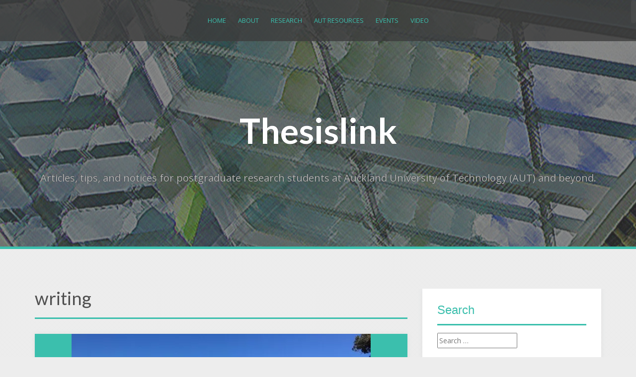

--- FILE ---
content_type: text/html; charset=UTF-8
request_url: https://thesislink.aut.ac.nz/?tag=writing&paged=4
body_size: 22635
content:
<!DOCTYPE html>
<html lang="en-US">
<head>
<meta charset="UTF-8">
<meta name="viewport" content="width=device-width, initial-scale=1">
<link rel="profile" href="http://gmpg.org/xfn/11">
<link rel="pingback" href="https://thesislink.aut.ac.nz/xmlrpc.php">

<title>writing &#8211; Page 4 &#8211; Thesislink</title>
<meta name='robots' content='max-image-preview:large' />
<link rel='dns-prefetch' href='//secure.gravatar.com' />
<link rel='dns-prefetch' href='//stats.wp.com' />
<link rel='dns-prefetch' href='//fonts.googleapis.com' />
<link rel='dns-prefetch' href='//v0.wordpress.com' />
<link rel='preconnect' href='//i0.wp.com' />
<link rel='preconnect' href='//c0.wp.com' />
<link rel="alternate" type="application/rss+xml" title="Thesislink &raquo; Feed" href="https://thesislink.aut.ac.nz/?feed=rss2" />
<link rel="alternate" type="application/rss+xml" title="Thesislink &raquo; Comments Feed" href="https://thesislink.aut.ac.nz/?feed=comments-rss2" />
<link rel="alternate" type="application/rss+xml" title="Thesislink &raquo; writing Tag Feed" href="https://thesislink.aut.ac.nz/?feed=rss2&#038;tag=writing" />
		<!-- This site uses the Google Analytics by MonsterInsights plugin v9.11.1 - Using Analytics tracking - https://www.monsterinsights.com/ -->
							<script src="//www.googletagmanager.com/gtag/js?id=G-YLLNZMQH8W"  data-cfasync="false" data-wpfc-render="false" type="text/javascript" async></script>
			<script data-cfasync="false" data-wpfc-render="false" type="text/javascript">
				var mi_version = '9.11.1';
				var mi_track_user = true;
				var mi_no_track_reason = '';
								var MonsterInsightsDefaultLocations = {"page_location":"https:\/\/thesislink.aut.ac.nz\/?tag=writing&paged=4"};
								if ( typeof MonsterInsightsPrivacyGuardFilter === 'function' ) {
					var MonsterInsightsLocations = (typeof MonsterInsightsExcludeQuery === 'object') ? MonsterInsightsPrivacyGuardFilter( MonsterInsightsExcludeQuery ) : MonsterInsightsPrivacyGuardFilter( MonsterInsightsDefaultLocations );
				} else {
					var MonsterInsightsLocations = (typeof MonsterInsightsExcludeQuery === 'object') ? MonsterInsightsExcludeQuery : MonsterInsightsDefaultLocations;
				}

								var disableStrs = [
										'ga-disable-G-YLLNZMQH8W',
									];

				/* Function to detect opted out users */
				function __gtagTrackerIsOptedOut() {
					for (var index = 0; index < disableStrs.length; index++) {
						if (document.cookie.indexOf(disableStrs[index] + '=true') > -1) {
							return true;
						}
					}

					return false;
				}

				/* Disable tracking if the opt-out cookie exists. */
				if (__gtagTrackerIsOptedOut()) {
					for (var index = 0; index < disableStrs.length; index++) {
						window[disableStrs[index]] = true;
					}
				}

				/* Opt-out function */
				function __gtagTrackerOptout() {
					for (var index = 0; index < disableStrs.length; index++) {
						document.cookie = disableStrs[index] + '=true; expires=Thu, 31 Dec 2099 23:59:59 UTC; path=/';
						window[disableStrs[index]] = true;
					}
				}

				if ('undefined' === typeof gaOptout) {
					function gaOptout() {
						__gtagTrackerOptout();
					}
				}
								window.dataLayer = window.dataLayer || [];

				window.MonsterInsightsDualTracker = {
					helpers: {},
					trackers: {},
				};
				if (mi_track_user) {
					function __gtagDataLayer() {
						dataLayer.push(arguments);
					}

					function __gtagTracker(type, name, parameters) {
						if (!parameters) {
							parameters = {};
						}

						if (parameters.send_to) {
							__gtagDataLayer.apply(null, arguments);
							return;
						}

						if (type === 'event') {
														parameters.send_to = monsterinsights_frontend.v4_id;
							var hookName = name;
							if (typeof parameters['event_category'] !== 'undefined') {
								hookName = parameters['event_category'] + ':' + name;
							}

							if (typeof MonsterInsightsDualTracker.trackers[hookName] !== 'undefined') {
								MonsterInsightsDualTracker.trackers[hookName](parameters);
							} else {
								__gtagDataLayer('event', name, parameters);
							}
							
						} else {
							__gtagDataLayer.apply(null, arguments);
						}
					}

					__gtagTracker('js', new Date());
					__gtagTracker('set', {
						'developer_id.dZGIzZG': true,
											});
					if ( MonsterInsightsLocations.page_location ) {
						__gtagTracker('set', MonsterInsightsLocations);
					}
										__gtagTracker('config', 'G-YLLNZMQH8W', {"forceSSL":"true","link_attribution":"true"} );
										window.gtag = __gtagTracker;										(function () {
						/* https://developers.google.com/analytics/devguides/collection/analyticsjs/ */
						/* ga and __gaTracker compatibility shim. */
						var noopfn = function () {
							return null;
						};
						var newtracker = function () {
							return new Tracker();
						};
						var Tracker = function () {
							return null;
						};
						var p = Tracker.prototype;
						p.get = noopfn;
						p.set = noopfn;
						p.send = function () {
							var args = Array.prototype.slice.call(arguments);
							args.unshift('send');
							__gaTracker.apply(null, args);
						};
						var __gaTracker = function () {
							var len = arguments.length;
							if (len === 0) {
								return;
							}
							var f = arguments[len - 1];
							if (typeof f !== 'object' || f === null || typeof f.hitCallback !== 'function') {
								if ('send' === arguments[0]) {
									var hitConverted, hitObject = false, action;
									if ('event' === arguments[1]) {
										if ('undefined' !== typeof arguments[3]) {
											hitObject = {
												'eventAction': arguments[3],
												'eventCategory': arguments[2],
												'eventLabel': arguments[4],
												'value': arguments[5] ? arguments[5] : 1,
											}
										}
									}
									if ('pageview' === arguments[1]) {
										if ('undefined' !== typeof arguments[2]) {
											hitObject = {
												'eventAction': 'page_view',
												'page_path': arguments[2],
											}
										}
									}
									if (typeof arguments[2] === 'object') {
										hitObject = arguments[2];
									}
									if (typeof arguments[5] === 'object') {
										Object.assign(hitObject, arguments[5]);
									}
									if ('undefined' !== typeof arguments[1].hitType) {
										hitObject = arguments[1];
										if ('pageview' === hitObject.hitType) {
											hitObject.eventAction = 'page_view';
										}
									}
									if (hitObject) {
										action = 'timing' === arguments[1].hitType ? 'timing_complete' : hitObject.eventAction;
										hitConverted = mapArgs(hitObject);
										__gtagTracker('event', action, hitConverted);
									}
								}
								return;
							}

							function mapArgs(args) {
								var arg, hit = {};
								var gaMap = {
									'eventCategory': 'event_category',
									'eventAction': 'event_action',
									'eventLabel': 'event_label',
									'eventValue': 'event_value',
									'nonInteraction': 'non_interaction',
									'timingCategory': 'event_category',
									'timingVar': 'name',
									'timingValue': 'value',
									'timingLabel': 'event_label',
									'page': 'page_path',
									'location': 'page_location',
									'title': 'page_title',
									'referrer' : 'page_referrer',
								};
								for (arg in args) {
																		if (!(!args.hasOwnProperty(arg) || !gaMap.hasOwnProperty(arg))) {
										hit[gaMap[arg]] = args[arg];
									} else {
										hit[arg] = args[arg];
									}
								}
								return hit;
							}

							try {
								f.hitCallback();
							} catch (ex) {
							}
						};
						__gaTracker.create = newtracker;
						__gaTracker.getByName = newtracker;
						__gaTracker.getAll = function () {
							return [];
						};
						__gaTracker.remove = noopfn;
						__gaTracker.loaded = true;
						window['__gaTracker'] = __gaTracker;
					})();
									} else {
										console.log("");
					(function () {
						function __gtagTracker() {
							return null;
						}

						window['__gtagTracker'] = __gtagTracker;
						window['gtag'] = __gtagTracker;
					})();
									}
			</script>
							<!-- / Google Analytics by MonsterInsights -->
		<style id='wp-img-auto-sizes-contain-inline-css' type='text/css'>
img:is([sizes=auto i],[sizes^="auto," i]){contain-intrinsic-size:3000px 1500px}
/*# sourceURL=wp-img-auto-sizes-contain-inline-css */
</style>
<style id='wp-emoji-styles-inline-css' type='text/css'>

	img.wp-smiley, img.emoji {
		display: inline !important;
		border: none !important;
		box-shadow: none !important;
		height: 1em !important;
		width: 1em !important;
		margin: 0 0.07em !important;
		vertical-align: -0.1em !important;
		background: none !important;
		padding: 0 !important;
	}
/*# sourceURL=wp-emoji-styles-inline-css */
</style>
<style id='wp-block-library-inline-css' type='text/css'>
:root{--wp-block-synced-color:#7a00df;--wp-block-synced-color--rgb:122,0,223;--wp-bound-block-color:var(--wp-block-synced-color);--wp-editor-canvas-background:#ddd;--wp-admin-theme-color:#007cba;--wp-admin-theme-color--rgb:0,124,186;--wp-admin-theme-color-darker-10:#006ba1;--wp-admin-theme-color-darker-10--rgb:0,107,160.5;--wp-admin-theme-color-darker-20:#005a87;--wp-admin-theme-color-darker-20--rgb:0,90,135;--wp-admin-border-width-focus:2px}@media (min-resolution:192dpi){:root{--wp-admin-border-width-focus:1.5px}}.wp-element-button{cursor:pointer}:root .has-very-light-gray-background-color{background-color:#eee}:root .has-very-dark-gray-background-color{background-color:#313131}:root .has-very-light-gray-color{color:#eee}:root .has-very-dark-gray-color{color:#313131}:root .has-vivid-green-cyan-to-vivid-cyan-blue-gradient-background{background:linear-gradient(135deg,#00d084,#0693e3)}:root .has-purple-crush-gradient-background{background:linear-gradient(135deg,#34e2e4,#4721fb 50%,#ab1dfe)}:root .has-hazy-dawn-gradient-background{background:linear-gradient(135deg,#faaca8,#dad0ec)}:root .has-subdued-olive-gradient-background{background:linear-gradient(135deg,#fafae1,#67a671)}:root .has-atomic-cream-gradient-background{background:linear-gradient(135deg,#fdd79a,#004a59)}:root .has-nightshade-gradient-background{background:linear-gradient(135deg,#330968,#31cdcf)}:root .has-midnight-gradient-background{background:linear-gradient(135deg,#020381,#2874fc)}:root{--wp--preset--font-size--normal:16px;--wp--preset--font-size--huge:42px}.has-regular-font-size{font-size:1em}.has-larger-font-size{font-size:2.625em}.has-normal-font-size{font-size:var(--wp--preset--font-size--normal)}.has-huge-font-size{font-size:var(--wp--preset--font-size--huge)}.has-text-align-center{text-align:center}.has-text-align-left{text-align:left}.has-text-align-right{text-align:right}.has-fit-text{white-space:nowrap!important}#end-resizable-editor-section{display:none}.aligncenter{clear:both}.items-justified-left{justify-content:flex-start}.items-justified-center{justify-content:center}.items-justified-right{justify-content:flex-end}.items-justified-space-between{justify-content:space-between}.screen-reader-text{border:0;clip-path:inset(50%);height:1px;margin:-1px;overflow:hidden;padding:0;position:absolute;width:1px;word-wrap:normal!important}.screen-reader-text:focus{background-color:#ddd;clip-path:none;color:#444;display:block;font-size:1em;height:auto;left:5px;line-height:normal;padding:15px 23px 14px;text-decoration:none;top:5px;width:auto;z-index:100000}html :where(.has-border-color){border-style:solid}html :where([style*=border-top-color]){border-top-style:solid}html :where([style*=border-right-color]){border-right-style:solid}html :where([style*=border-bottom-color]){border-bottom-style:solid}html :where([style*=border-left-color]){border-left-style:solid}html :where([style*=border-width]){border-style:solid}html :where([style*=border-top-width]){border-top-style:solid}html :where([style*=border-right-width]){border-right-style:solid}html :where([style*=border-bottom-width]){border-bottom-style:solid}html :where([style*=border-left-width]){border-left-style:solid}html :where(img[class*=wp-image-]){height:auto;max-width:100%}:where(figure){margin:0 0 1em}html :where(.is-position-sticky){--wp-admin--admin-bar--position-offset:var(--wp-admin--admin-bar--height,0px)}@media screen and (max-width:600px){html :where(.is-position-sticky){--wp-admin--admin-bar--position-offset:0px}}

/*# sourceURL=wp-block-library-inline-css */
</style><style id='wp-block-heading-inline-css' type='text/css'>
h1:where(.wp-block-heading).has-background,h2:where(.wp-block-heading).has-background,h3:where(.wp-block-heading).has-background,h4:where(.wp-block-heading).has-background,h5:where(.wp-block-heading).has-background,h6:where(.wp-block-heading).has-background{padding:1.25em 2.375em}h1.has-text-align-left[style*=writing-mode]:where([style*=vertical-lr]),h1.has-text-align-right[style*=writing-mode]:where([style*=vertical-rl]),h2.has-text-align-left[style*=writing-mode]:where([style*=vertical-lr]),h2.has-text-align-right[style*=writing-mode]:where([style*=vertical-rl]),h3.has-text-align-left[style*=writing-mode]:where([style*=vertical-lr]),h3.has-text-align-right[style*=writing-mode]:where([style*=vertical-rl]),h4.has-text-align-left[style*=writing-mode]:where([style*=vertical-lr]),h4.has-text-align-right[style*=writing-mode]:where([style*=vertical-rl]),h5.has-text-align-left[style*=writing-mode]:where([style*=vertical-lr]),h5.has-text-align-right[style*=writing-mode]:where([style*=vertical-rl]),h6.has-text-align-left[style*=writing-mode]:where([style*=vertical-lr]),h6.has-text-align-right[style*=writing-mode]:where([style*=vertical-rl]){rotate:180deg}
/*# sourceURL=https://c0.wp.com/c/6.9/wp-includes/blocks/heading/style.min.css */
</style>
<style id='wp-block-list-inline-css' type='text/css'>
ol,ul{box-sizing:border-box}:root :where(.wp-block-list.has-background){padding:1.25em 2.375em}
/*# sourceURL=https://c0.wp.com/c/6.9/wp-includes/blocks/list/style.min.css */
</style>
<style id='wp-block-paragraph-inline-css' type='text/css'>
.is-small-text{font-size:.875em}.is-regular-text{font-size:1em}.is-large-text{font-size:2.25em}.is-larger-text{font-size:3em}.has-drop-cap:not(:focus):first-letter{float:left;font-size:8.4em;font-style:normal;font-weight:100;line-height:.68;margin:.05em .1em 0 0;text-transform:uppercase}body.rtl .has-drop-cap:not(:focus):first-letter{float:none;margin-left:.1em}p.has-drop-cap.has-background{overflow:hidden}:root :where(p.has-background){padding:1.25em 2.375em}:where(p.has-text-color:not(.has-link-color)) a{color:inherit}p.has-text-align-left[style*="writing-mode:vertical-lr"],p.has-text-align-right[style*="writing-mode:vertical-rl"]{rotate:180deg}
/*# sourceURL=https://c0.wp.com/c/6.9/wp-includes/blocks/paragraph/style.min.css */
</style>
<style id='wp-block-table-inline-css' type='text/css'>
.wp-block-table{overflow-x:auto}.wp-block-table table{border-collapse:collapse;width:100%}.wp-block-table thead{border-bottom:3px solid}.wp-block-table tfoot{border-top:3px solid}.wp-block-table td,.wp-block-table th{border:1px solid;padding:.5em}.wp-block-table .has-fixed-layout{table-layout:fixed;width:100%}.wp-block-table .has-fixed-layout td,.wp-block-table .has-fixed-layout th{word-break:break-word}.wp-block-table.aligncenter,.wp-block-table.alignleft,.wp-block-table.alignright{display:table;width:auto}.wp-block-table.aligncenter td,.wp-block-table.aligncenter th,.wp-block-table.alignleft td,.wp-block-table.alignleft th,.wp-block-table.alignright td,.wp-block-table.alignright th{word-break:break-word}.wp-block-table .has-subtle-light-gray-background-color{background-color:#f3f4f5}.wp-block-table .has-subtle-pale-green-background-color{background-color:#e9fbe5}.wp-block-table .has-subtle-pale-blue-background-color{background-color:#e7f5fe}.wp-block-table .has-subtle-pale-pink-background-color{background-color:#fcf0ef}.wp-block-table.is-style-stripes{background-color:initial;border-collapse:inherit;border-spacing:0}.wp-block-table.is-style-stripes tbody tr:nth-child(odd){background-color:#f0f0f0}.wp-block-table.is-style-stripes.has-subtle-light-gray-background-color tbody tr:nth-child(odd){background-color:#f3f4f5}.wp-block-table.is-style-stripes.has-subtle-pale-green-background-color tbody tr:nth-child(odd){background-color:#e9fbe5}.wp-block-table.is-style-stripes.has-subtle-pale-blue-background-color tbody tr:nth-child(odd){background-color:#e7f5fe}.wp-block-table.is-style-stripes.has-subtle-pale-pink-background-color tbody tr:nth-child(odd){background-color:#fcf0ef}.wp-block-table.is-style-stripes td,.wp-block-table.is-style-stripes th{border-color:#0000}.wp-block-table.is-style-stripes{border-bottom:1px solid #f0f0f0}.wp-block-table .has-border-color td,.wp-block-table .has-border-color th,.wp-block-table .has-border-color tr,.wp-block-table .has-border-color>*{border-color:inherit}.wp-block-table table[style*=border-top-color] tr:first-child,.wp-block-table table[style*=border-top-color] tr:first-child td,.wp-block-table table[style*=border-top-color] tr:first-child th,.wp-block-table table[style*=border-top-color]>*,.wp-block-table table[style*=border-top-color]>* td,.wp-block-table table[style*=border-top-color]>* th{border-top-color:inherit}.wp-block-table table[style*=border-top-color] tr:not(:first-child){border-top-color:initial}.wp-block-table table[style*=border-right-color] td:last-child,.wp-block-table table[style*=border-right-color] th,.wp-block-table table[style*=border-right-color] tr,.wp-block-table table[style*=border-right-color]>*{border-right-color:inherit}.wp-block-table table[style*=border-bottom-color] tr:last-child,.wp-block-table table[style*=border-bottom-color] tr:last-child td,.wp-block-table table[style*=border-bottom-color] tr:last-child th,.wp-block-table table[style*=border-bottom-color]>*,.wp-block-table table[style*=border-bottom-color]>* td,.wp-block-table table[style*=border-bottom-color]>* th{border-bottom-color:inherit}.wp-block-table table[style*=border-bottom-color] tr:not(:last-child){border-bottom-color:initial}.wp-block-table table[style*=border-left-color] td:first-child,.wp-block-table table[style*=border-left-color] th,.wp-block-table table[style*=border-left-color] tr,.wp-block-table table[style*=border-left-color]>*{border-left-color:inherit}.wp-block-table table[style*=border-style] td,.wp-block-table table[style*=border-style] th,.wp-block-table table[style*=border-style] tr,.wp-block-table table[style*=border-style]>*{border-style:inherit}.wp-block-table table[style*=border-width] td,.wp-block-table table[style*=border-width] th,.wp-block-table table[style*=border-width] tr,.wp-block-table table[style*=border-width]>*{border-style:inherit;border-width:inherit}
/*# sourceURL=https://c0.wp.com/c/6.9/wp-includes/blocks/table/style.min.css */
</style>
<style id='global-styles-inline-css' type='text/css'>
:root{--wp--preset--aspect-ratio--square: 1;--wp--preset--aspect-ratio--4-3: 4/3;--wp--preset--aspect-ratio--3-4: 3/4;--wp--preset--aspect-ratio--3-2: 3/2;--wp--preset--aspect-ratio--2-3: 2/3;--wp--preset--aspect-ratio--16-9: 16/9;--wp--preset--aspect-ratio--9-16: 9/16;--wp--preset--color--black: #000000;--wp--preset--color--cyan-bluish-gray: #abb8c3;--wp--preset--color--white: #ffffff;--wp--preset--color--pale-pink: #f78da7;--wp--preset--color--vivid-red: #cf2e2e;--wp--preset--color--luminous-vivid-orange: #ff6900;--wp--preset--color--luminous-vivid-amber: #fcb900;--wp--preset--color--light-green-cyan: #7bdcb5;--wp--preset--color--vivid-green-cyan: #00d084;--wp--preset--color--pale-cyan-blue: #8ed1fc;--wp--preset--color--vivid-cyan-blue: #0693e3;--wp--preset--color--vivid-purple: #9b51e0;--wp--preset--gradient--vivid-cyan-blue-to-vivid-purple: linear-gradient(135deg,rgb(6,147,227) 0%,rgb(155,81,224) 100%);--wp--preset--gradient--light-green-cyan-to-vivid-green-cyan: linear-gradient(135deg,rgb(122,220,180) 0%,rgb(0,208,130) 100%);--wp--preset--gradient--luminous-vivid-amber-to-luminous-vivid-orange: linear-gradient(135deg,rgb(252,185,0) 0%,rgb(255,105,0) 100%);--wp--preset--gradient--luminous-vivid-orange-to-vivid-red: linear-gradient(135deg,rgb(255,105,0) 0%,rgb(207,46,46) 100%);--wp--preset--gradient--very-light-gray-to-cyan-bluish-gray: linear-gradient(135deg,rgb(238,238,238) 0%,rgb(169,184,195) 100%);--wp--preset--gradient--cool-to-warm-spectrum: linear-gradient(135deg,rgb(74,234,220) 0%,rgb(151,120,209) 20%,rgb(207,42,186) 40%,rgb(238,44,130) 60%,rgb(251,105,98) 80%,rgb(254,248,76) 100%);--wp--preset--gradient--blush-light-purple: linear-gradient(135deg,rgb(255,206,236) 0%,rgb(152,150,240) 100%);--wp--preset--gradient--blush-bordeaux: linear-gradient(135deg,rgb(254,205,165) 0%,rgb(254,45,45) 50%,rgb(107,0,62) 100%);--wp--preset--gradient--luminous-dusk: linear-gradient(135deg,rgb(255,203,112) 0%,rgb(199,81,192) 50%,rgb(65,88,208) 100%);--wp--preset--gradient--pale-ocean: linear-gradient(135deg,rgb(255,245,203) 0%,rgb(182,227,212) 50%,rgb(51,167,181) 100%);--wp--preset--gradient--electric-grass: linear-gradient(135deg,rgb(202,248,128) 0%,rgb(113,206,126) 100%);--wp--preset--gradient--midnight: linear-gradient(135deg,rgb(2,3,129) 0%,rgb(40,116,252) 100%);--wp--preset--font-size--small: 13px;--wp--preset--font-size--medium: 20px;--wp--preset--font-size--large: 36px;--wp--preset--font-size--x-large: 42px;--wp--preset--spacing--20: 0.44rem;--wp--preset--spacing--30: 0.67rem;--wp--preset--spacing--40: 1rem;--wp--preset--spacing--50: 1.5rem;--wp--preset--spacing--60: 2.25rem;--wp--preset--spacing--70: 3.38rem;--wp--preset--spacing--80: 5.06rem;--wp--preset--shadow--natural: 6px 6px 9px rgba(0, 0, 0, 0.2);--wp--preset--shadow--deep: 12px 12px 50px rgba(0, 0, 0, 0.4);--wp--preset--shadow--sharp: 6px 6px 0px rgba(0, 0, 0, 0.2);--wp--preset--shadow--outlined: 6px 6px 0px -3px rgb(255, 255, 255), 6px 6px rgb(0, 0, 0);--wp--preset--shadow--crisp: 6px 6px 0px rgb(0, 0, 0);}:where(.is-layout-flex){gap: 0.5em;}:where(.is-layout-grid){gap: 0.5em;}body .is-layout-flex{display: flex;}.is-layout-flex{flex-wrap: wrap;align-items: center;}.is-layout-flex > :is(*, div){margin: 0;}body .is-layout-grid{display: grid;}.is-layout-grid > :is(*, div){margin: 0;}:where(.wp-block-columns.is-layout-flex){gap: 2em;}:where(.wp-block-columns.is-layout-grid){gap: 2em;}:where(.wp-block-post-template.is-layout-flex){gap: 1.25em;}:where(.wp-block-post-template.is-layout-grid){gap: 1.25em;}.has-black-color{color: var(--wp--preset--color--black) !important;}.has-cyan-bluish-gray-color{color: var(--wp--preset--color--cyan-bluish-gray) !important;}.has-white-color{color: var(--wp--preset--color--white) !important;}.has-pale-pink-color{color: var(--wp--preset--color--pale-pink) !important;}.has-vivid-red-color{color: var(--wp--preset--color--vivid-red) !important;}.has-luminous-vivid-orange-color{color: var(--wp--preset--color--luminous-vivid-orange) !important;}.has-luminous-vivid-amber-color{color: var(--wp--preset--color--luminous-vivid-amber) !important;}.has-light-green-cyan-color{color: var(--wp--preset--color--light-green-cyan) !important;}.has-vivid-green-cyan-color{color: var(--wp--preset--color--vivid-green-cyan) !important;}.has-pale-cyan-blue-color{color: var(--wp--preset--color--pale-cyan-blue) !important;}.has-vivid-cyan-blue-color{color: var(--wp--preset--color--vivid-cyan-blue) !important;}.has-vivid-purple-color{color: var(--wp--preset--color--vivid-purple) !important;}.has-black-background-color{background-color: var(--wp--preset--color--black) !important;}.has-cyan-bluish-gray-background-color{background-color: var(--wp--preset--color--cyan-bluish-gray) !important;}.has-white-background-color{background-color: var(--wp--preset--color--white) !important;}.has-pale-pink-background-color{background-color: var(--wp--preset--color--pale-pink) !important;}.has-vivid-red-background-color{background-color: var(--wp--preset--color--vivid-red) !important;}.has-luminous-vivid-orange-background-color{background-color: var(--wp--preset--color--luminous-vivid-orange) !important;}.has-luminous-vivid-amber-background-color{background-color: var(--wp--preset--color--luminous-vivid-amber) !important;}.has-light-green-cyan-background-color{background-color: var(--wp--preset--color--light-green-cyan) !important;}.has-vivid-green-cyan-background-color{background-color: var(--wp--preset--color--vivid-green-cyan) !important;}.has-pale-cyan-blue-background-color{background-color: var(--wp--preset--color--pale-cyan-blue) !important;}.has-vivid-cyan-blue-background-color{background-color: var(--wp--preset--color--vivid-cyan-blue) !important;}.has-vivid-purple-background-color{background-color: var(--wp--preset--color--vivid-purple) !important;}.has-black-border-color{border-color: var(--wp--preset--color--black) !important;}.has-cyan-bluish-gray-border-color{border-color: var(--wp--preset--color--cyan-bluish-gray) !important;}.has-white-border-color{border-color: var(--wp--preset--color--white) !important;}.has-pale-pink-border-color{border-color: var(--wp--preset--color--pale-pink) !important;}.has-vivid-red-border-color{border-color: var(--wp--preset--color--vivid-red) !important;}.has-luminous-vivid-orange-border-color{border-color: var(--wp--preset--color--luminous-vivid-orange) !important;}.has-luminous-vivid-amber-border-color{border-color: var(--wp--preset--color--luminous-vivid-amber) !important;}.has-light-green-cyan-border-color{border-color: var(--wp--preset--color--light-green-cyan) !important;}.has-vivid-green-cyan-border-color{border-color: var(--wp--preset--color--vivid-green-cyan) !important;}.has-pale-cyan-blue-border-color{border-color: var(--wp--preset--color--pale-cyan-blue) !important;}.has-vivid-cyan-blue-border-color{border-color: var(--wp--preset--color--vivid-cyan-blue) !important;}.has-vivid-purple-border-color{border-color: var(--wp--preset--color--vivid-purple) !important;}.has-vivid-cyan-blue-to-vivid-purple-gradient-background{background: var(--wp--preset--gradient--vivid-cyan-blue-to-vivid-purple) !important;}.has-light-green-cyan-to-vivid-green-cyan-gradient-background{background: var(--wp--preset--gradient--light-green-cyan-to-vivid-green-cyan) !important;}.has-luminous-vivid-amber-to-luminous-vivid-orange-gradient-background{background: var(--wp--preset--gradient--luminous-vivid-amber-to-luminous-vivid-orange) !important;}.has-luminous-vivid-orange-to-vivid-red-gradient-background{background: var(--wp--preset--gradient--luminous-vivid-orange-to-vivid-red) !important;}.has-very-light-gray-to-cyan-bluish-gray-gradient-background{background: var(--wp--preset--gradient--very-light-gray-to-cyan-bluish-gray) !important;}.has-cool-to-warm-spectrum-gradient-background{background: var(--wp--preset--gradient--cool-to-warm-spectrum) !important;}.has-blush-light-purple-gradient-background{background: var(--wp--preset--gradient--blush-light-purple) !important;}.has-blush-bordeaux-gradient-background{background: var(--wp--preset--gradient--blush-bordeaux) !important;}.has-luminous-dusk-gradient-background{background: var(--wp--preset--gradient--luminous-dusk) !important;}.has-pale-ocean-gradient-background{background: var(--wp--preset--gradient--pale-ocean) !important;}.has-electric-grass-gradient-background{background: var(--wp--preset--gradient--electric-grass) !important;}.has-midnight-gradient-background{background: var(--wp--preset--gradient--midnight) !important;}.has-small-font-size{font-size: var(--wp--preset--font-size--small) !important;}.has-medium-font-size{font-size: var(--wp--preset--font-size--medium) !important;}.has-large-font-size{font-size: var(--wp--preset--font-size--large) !important;}.has-x-large-font-size{font-size: var(--wp--preset--font-size--x-large) !important;}
/*# sourceURL=global-styles-inline-css */
</style>

<style id='classic-theme-styles-inline-css' type='text/css'>
/*! This file is auto-generated */
.wp-block-button__link{color:#fff;background-color:#32373c;border-radius:9999px;box-shadow:none;text-decoration:none;padding:calc(.667em + 2px) calc(1.333em + 2px);font-size:1.125em}.wp-block-file__button{background:#32373c;color:#fff;text-decoration:none}
/*# sourceURL=/wp-includes/css/classic-themes.min.css */
</style>
<link rel='stylesheet' id='document-gallery-css' href='https://thesislink.aut.ac.nz/wp-content/plugins/document-gallery/src/assets/css/style.min.css?ver=5.1.0' type='text/css' media='all' />
<link rel='stylesheet' id='fvp-frontend-css' href='https://thesislink.aut.ac.nz/wp-content/plugins/featured-video-plus/styles/frontend.css?ver=2.3.3' type='text/css' media='all' />
<link rel='stylesheet' id='ssb-front-css-css' href='https://thesislink.aut.ac.nz/wp-content/plugins/simple-social-buttons/assets/css/front.css?ver=6.2.0' type='text/css' media='all' />
<link rel='stylesheet' id='alizee-bootstrap-css' href='https://thesislink.aut.ac.nz/wp-content/themes/alizee/bootstrap/css/bootstrap.min.css?ver=1' type='text/css' media='all' />
<link rel='stylesheet' id='alizee-style-css' href='https://thesislink.aut.ac.nz/wp-content/themes/alizee/style.css?ver=6.9' type='text/css' media='all' />
<style id='alizee-style-inline-css' type='text/css'>
.main-navigation a, .social-navigation li a, .entry-title a:hover, .widget-title, .widgettitle, .social-widget li a::before, .author-social a, .view-all, .view-all a { color: #3bbfad; }
.main-navigation li:hover, .post-navigation .nav-previous, .post-navigation .nav-next, .paging-navigation .nav-previous, .paging-navigation .nav-next, #today, .tagcloud a, .entry-thumb, .comment-respond input[type="submit"], .cat-link, .search-submit { background-color: #3bbfad; }
.widget-title, .widgettitle, .entry-thumb, .author-name, .site-header, .page-header, blockquote { border-color: #3bbfad; }
.sidebar-toggle { border-right-color: #3bbfad; }
.social-toggle { border-left-color: #3bbfad; }
.site-title a { color: ; }
.site-description { color: ; }
.entry-title, .entry-title a { color: ; }
body { color: ; }
.site-header { background-color: ; }
.footer-widget-area, .site-info { background-color: ; }
h1, h2, h3, h4, h5, h6, .site-title { font-family: Lato; }
body { font-family: Open+Sans; }

/*# sourceURL=alizee-style-inline-css */
</style>
<link rel='stylesheet' id='alizee-font-awesome-css' href='https://thesislink.aut.ac.nz/wp-content/themes/alizee/fonts/font-awesome.min.css?ver=6.9' type='text/css' media='all' />
<link rel='stylesheet' id='alizee-headings-fonts-css' href='//fonts.googleapis.com/css?family=Lato%3A400%2C700%2C400italic%2C700italic&#038;ver=6.9' type='text/css' media='all' />
<link rel='stylesheet' id='alizee-body-fonts-css' href='//fonts.googleapis.com/css?family=Open+Sans%3A400italic%2C700italic%2C400%2C700&#038;ver=6.9' type='text/css' media='all' />
		<script type="text/javascript">
			ajaxurl = typeof(ajaxurl) !== 'string' ? 'https://thesislink.aut.ac.nz/wp-admin/admin-ajax.php' : ajaxurl;
		</script>
		<script type="text/javascript" src="https://thesislink.aut.ac.nz/wp-content/plugins/google-analytics-for-wordpress/assets/js/frontend-gtag.min.js?ver=9.11.1" id="monsterinsights-frontend-script-js" async="async" data-wp-strategy="async"></script>
<script data-cfasync="false" data-wpfc-render="false" type="text/javascript" id='monsterinsights-frontend-script-js-extra'>/* <![CDATA[ */
var monsterinsights_frontend = {"js_events_tracking":"true","download_extensions":"doc,pdf,ppt,zip,xls,docx,pptx,xlsx","inbound_paths":"[{\"path\":\"\\\/go\\\/\",\"label\":\"affiliate\"},{\"path\":\"\\\/recommend\\\/\",\"label\":\"affiliate\"}]","home_url":"https:\/\/thesislink.aut.ac.nz","hash_tracking":"false","v4_id":"G-YLLNZMQH8W"};/* ]]> */
</script>
<script type="text/javascript" src="https://c0.wp.com/c/6.9/wp-includes/js/jquery/jquery.min.js" id="jquery-core-js"></script>
<script type="text/javascript" src="https://c0.wp.com/c/6.9/wp-includes/js/jquery/jquery-migrate.min.js" id="jquery-migrate-js"></script>
<script type="text/javascript" src="https://thesislink.aut.ac.nz/wp-content/plugins/featured-video-plus/js/jquery.fitvids.min.js?ver=master-2015-08" id="jquery.fitvids-js"></script>
<script type="text/javascript" id="fvp-frontend-js-extra">
/* <![CDATA[ */
var fvpdata = {"ajaxurl":"https://thesislink.aut.ac.nz/wp-admin/admin-ajax.php","nonce":"b845bfe5d4","fitvids":"1","dynamic":"","overlay":"","opacity":"0.75","color":"b","width":"640"};
//# sourceURL=fvp-frontend-js-extra
/* ]]> */
</script>
<script type="text/javascript" src="https://thesislink.aut.ac.nz/wp-content/plugins/featured-video-plus/js/frontend.min.js?ver=2.3.3" id="fvp-frontend-js"></script>
<script type="text/javascript" src="https://thesislink.aut.ac.nz/wp-content/themes/alizee/js/scripts.js?ver=1" id="alizee-scripts-js"></script>
<script type="text/javascript" src="https://thesislink.aut.ac.nz/wp-content/themes/alizee/js/jquery.fitvids.js?ver=1" id="alizee-fitvids-js"></script>
<script type="text/javascript" src="https://thesislink.aut.ac.nz/wp-content/themes/alizee/js/jquery.nicescroll.min.js?ver=1" id="alizee-nicescroll-js"></script>
<script type="text/javascript" src="https://thesislink.aut.ac.nz/wp-content/themes/alizee/js/nicescroll-init.js?ver=1" id="alizee-nicescroll-init-js"></script>
<link rel="https://api.w.org/" href="https://thesislink.aut.ac.nz/index.php?rest_route=/" /><link rel="alternate" title="JSON" type="application/json" href="https://thesislink.aut.ac.nz/index.php?rest_route=/wp/v2/tags/78" /><link rel="EditURI" type="application/rsd+xml" title="RSD" href="https://thesislink.aut.ac.nz/xmlrpc.php?rsd" />
<meta name="generator" content="WordPress 6.9" />
		<script type="text/javascript">
			ajaxurl = typeof(ajaxurl) !== 'string' ? 'https://thesislink.aut.ac.nz/wp-admin/admin-ajax.php' : ajaxurl;
		</script>
		<script type="text/javascript" src="https://thesislink.aut.ac.nz/wp-content/plugins/anti-captcha/anti-captcha-0.3.js.php?ver=2f3d9b534d726b2d921451852adedb0c" id="anti-captcha-js"></script>
<link rel="alternate" type="application/rss+xml" title="Thesislink Pages Rss Feed" href="https://thesislink.aut.ac.nz/?feed=pages-rss" />
<link rel="alternate" type="application/rss+xml" title="Thesislink Pages Rss2 Feed" href="https://thesislink.aut.ac.nz/?feed=pages-rss2" />
<link rel="alternate" type="application/atom+xml" title="Thesislink Pages Atom Feed" href="https://thesislink.aut.ac.nz/?feed=pages-atom" />
 <style media="screen">

		.simplesocialbuttons.simplesocialbuttons_inline .ssb-fb-like, .simplesocialbuttons.simplesocialbuttons_inline amp-facebook-like {
	  margin: ;
	}
		 /*inline margin*/
	
	
		.simplesocialbuttons.simplesocialbuttons_inline.simplesocial-round-txt button{
	  margin: ;
	}
	
	
	
	
			 /*margin-digbar*/

	
	
	
	
	
	
	
</style>

<!-- Open Graph Meta Tags generated by Simple Social Buttons 6.2.0 -->
<meta property="og:title" content="Reminder: Applications Closing Soon for November Writers&#8217; Retreat - Thesislink" />
<meta property="og:type" content="website" />
<meta property="og:description" content="Long Beach This post was first published on 17 August as &quot;Get your Applications in for our November Writers&#039; Retreat: It&#039;ll be a real treat&quot;. Republishing as you may not have had a chance to read it with the stress of a sudden lockdown. At this stage we are hopeful that we will still be able to proceed as planned.&hellip;" />
<meta property="og:url" content="https://thesislink.aut.ac.nz/?p=9021" />
<meta property="og:site_name" content="Thesislink" />
<meta property="og:image" content="https://thesislink.aut.ac.nz/wp-content/uploads/Long-Beach.jpg" />
<meta name="twitter:card" content="summary_large_image" />
<meta name="twitter:description" content="Long Beach This post was first published on 17 August as "Get your Applications in for our November Writers' Retreat: It'll be a real treat". Republishing as you may not have had a chance to read it with the stress of a sudden lockdown. At this stage we are hopeful that we will still be able to proceed as planned.&hellip;" />
<meta name="twitter:title" content="Reminder: Applications Closing Soon for November Writers&#8217; Retreat - Thesislink" />
<meta property="twitter:image" content="https://thesislink.aut.ac.nz/wp-content/uploads/Long-Beach.jpg" />
	<style>img#wpstats{display:none}</style>
		<!--[if lt IE 9]>
<script src="https://thesislink.aut.ac.nz/wp-content/themes/alizee/js/html5shiv.js"></script>
<![endif]-->
<style type="text/css">.recentcomments a{display:inline !important;padding:0 !important;margin:0 !important;}</style>	<style type="text/css">.recentcomments a{display:inline !important;padding:0 !important;margin:0 !important;}</style>
			<style type="text/css">
				.site-header:after {
				    content : "";
				    display: block;
				    position: absolute;
				    top: 0;
				    left: 0;
				    background: url(https://thesislink.aut.ac.nz/wp-content/uploads/cropped-header.jpg) no-repeat;
				    background-position: center top;
				    background-attachment: fixed;
				    width: 100%;
				    height: 100%;
				    opacity : 0.4;
				}		
			</style>
	<style type="text/css" id="custom-background-css">
body.custom-background { background-color: #ededed; background-image: url("https://thesislink.aut.ac.nz/wp-content/themes/alizee/images/bg.png"); background-position: left top; background-size: auto; background-repeat: repeat; background-attachment: scroll; }
</style>
	
<!-- Jetpack Open Graph Tags -->
<meta property="og:type" content="website" />
<meta property="og:title" content="writing &#8211; Page 4 &#8211; Thesislink" />
<meta property="og:url" content="https://thesislink.aut.ac.nz/?tag=writing" />
<meta property="og:site_name" content="Thesislink" />
<meta property="og:image" content="https://s0.wp.com/i/blank.jpg" />
<meta property="og:image:width" content="200" />
<meta property="og:image:height" content="200" />
<meta property="og:image:alt" content="" />
<meta property="og:locale" content="en_US" />

<!-- End Jetpack Open Graph Tags -->
		<style type="text/css" id="wp-custom-css">
			.wp-block-image figcaption {
  text-align: center;
}		</style>
		</head>


<body class="archive paged tag tag-writing tag-78 custom-background paged-4 tag-paged-4 wp-theme-alizee group-blog">

<div id="page" class="hfeed site">
	<a class="skip-link screen-reader-text" href="#content">Skip to content</a>

	<header id="masthead" class="site-header has-banner" role="banner">
		<nav id="site-navigation" class="main-navigation" role="navigation">
			<div class="container">
				<button class="menu-toggle btn"><i class="fa fa-bars"></i></button>
				<div class="menu-home-container"><ul id="menu-home" class="menu"><li id="menu-item-7" class="menu-item menu-item-type-custom menu-item-object-custom menu-item-home menu-item-7"><a href="http://thesislink.aut.ac.nz">Home</a></li>
<li id="menu-item-5011" class="menu-item menu-item-type-post_type menu-item-object-page menu-item-5011"><a href="https://thesislink.aut.ac.nz/?page_id=5002">About</a></li>
<li id="menu-item-5755" class="menu-item menu-item-type-custom menu-item-object-custom menu-item-5755"><a href="https://thesislink.aut.ac.nz/?cat=8,1%20">Research</a></li>
<li id="menu-item-5800" class="menu-item menu-item-type-post_type menu-item-object-page menu-item-5800"><a href="https://thesislink.aut.ac.nz/?page_id=5756">AUT Resources</a></li>
<li id="menu-item-3493" class="menu-item menu-item-type-taxonomy menu-item-object-category menu-item-3493"><a href="https://thesislink.aut.ac.nz/?cat=9">Events</a></li>
<li id="menu-item-3737" class="menu-item menu-item-type-taxonomy menu-item-object-category menu-item-3737"><a href="https://thesislink.aut.ac.nz/?cat=28">Video</a></li>
</ul></div>			</div>	
		</nav><!-- #site-navigation -->
		<div class="container">
			<div class="site-branding">
																						<p class="site-title"><a href="https://thesislink.aut.ac.nz/" rel="home">Thesislink</a></p>
														<p class="site-description">Articles, tips, and notices for postgraduate research students at Auckland University of Technology (AUT) and beyond.</p>
												</div>
		</div>
				<nav class="social-navigation clearfix">
			<div class="container"><ul id="menu-social" class="menu clearfix"><li id="menu-item-5274" class="menu-item menu-item-type-custom menu-item-object-custom menu-item-5274"><a href="http://www.twitter.com/Thesislink"><span class="screen-reader-text">Twitter</span></a></li>
<li id="menu-item-5275" class="menu-item menu-item-type-custom menu-item-object-custom menu-item-5275"><a href="https://www.facebook.com/Thesislink/"><span class="screen-reader-text">Facebook</span></a></li>
</ul></div>		</nav>
		<div class="social-toggle"><i class="fa fa-facebook"></i></div>
		</header><!-- #masthead -->

	<div id="content" class="site-content container">
	<section id="primary" class="content-area">
		<main id="main" class="site-main" role="main">

		
			<header class="page-header">
				<h1 class="page-title">
					writing				</h1>
							</header><!-- .page-header -->

						
				
<article id="post-9021" class="post-9021 post type-post status-publish format-standard has-post-thumbnail hentry category-authentic category-category-4 category-category-5 tag-retreats tag-writing">

			<div class="entry-thumb">
			<a href="https://thesislink.aut.ac.nz/?p=9021" title="Reminder: Applications Closing Soon for November Writers&#8217; Retreat" >
				<div class="thumb-icon"><i class="fa fa-link"></i></div>
				<img width="602" height="451" src="https://i0.wp.com/thesislink.aut.ac.nz/wp-content/uploads/Long-Beach.jpg?fit=602%2C451&amp;ssl=1" class="attachment-alizee-thumb size-alizee-thumb wp-post-image" alt="Long Beach" decoding="async" fetchpriority="high" srcset="https://i0.wp.com/thesislink.aut.ac.nz/wp-content/uploads/Long-Beach.jpg?w=602&amp;ssl=1 602w, https://i0.wp.com/thesislink.aut.ac.nz/wp-content/uploads/Long-Beach.jpg?resize=300%2C225&amp;ssl=1 300w, https://i0.wp.com/thesislink.aut.ac.nz/wp-content/uploads/Long-Beach.jpg?resize=150%2C112&amp;ssl=1 150w" sizes="(max-width: 602px) 100vw, 602px" />			</a>
			<span class="cat-link">
				<a href="https://thesislink.aut.ac.nz/?cat=30">AUThentic</a>			</span>			
		</div>	
		
	
	<div class="post-content no-thumb">
	
		<header class="entry-header">
			<h1 class="entry-title"><a href="https://thesislink.aut.ac.nz/?p=9021" rel="bookmark">Reminder: Applications Closing Soon for November Writers&#8217; Retreat</a></h1>
						<div class="entry-meta">
				<span class="posted-on"><i class="fa fa-calendar"></i> <a href="https://thesislink.aut.ac.nz/?p=9021" rel="bookmark"><time class="entry-date published" datetime="2021-09-10T08:33:52+12:00">September 10, 2021</time><time class="updated" datetime="2021-09-10T08:33:56+12:00">September 10, 2021</time></a></span><span class="byline"><i class="fa fa-user"></i> <span class="author vcard"><a class="url fn n" href="https://thesislink.aut.ac.nz/?author=25632">Graduate Research School (Auckland University of Technology)</a></span></span>			</div><!-- .entry-meta -->
					</header><!-- .entry-header -->

		<div class="entry-summary">
			<p>This post was first published on 17 August as &ldquo;Get your Applications in for our November Writers&rsquo; Retreat: It&rsquo;ll be a real treat&rdquo;. Republishing as you may not have had [&hellip;]</p>
		</div>
	</div>

</article><!-- #post-## -->
			
				
<article id="post-8979" class="post-8979 post type-post status-publish format-standard has-post-thumbnail hentry category-authentic category-category-4 category-category-5 tag-graduate-research-school tag-retreats tag-writing">

			<div class="entry-thumb">
			<a href="https://thesislink.aut.ac.nz/?p=8979" title="Get Your Applications in for our November Writers’ Retreat: It’ll be a Real Treat" >
				<div class="thumb-icon"><i class="fa fa-link"></i></div>
				<img width="602" height="451" src="https://i0.wp.com/thesislink.aut.ac.nz/wp-content/uploads/Long-Beach.jpg?fit=602%2C451&amp;ssl=1" class="attachment-alizee-thumb size-alizee-thumb wp-post-image" alt="Long Beach" decoding="async" srcset="https://i0.wp.com/thesislink.aut.ac.nz/wp-content/uploads/Long-Beach.jpg?w=602&amp;ssl=1 602w, https://i0.wp.com/thesislink.aut.ac.nz/wp-content/uploads/Long-Beach.jpg?resize=300%2C225&amp;ssl=1 300w, https://i0.wp.com/thesislink.aut.ac.nz/wp-content/uploads/Long-Beach.jpg?resize=150%2C112&amp;ssl=1 150w" sizes="(max-width: 602px) 100vw, 602px" />			</a>
			<span class="cat-link">
				<a href="https://thesislink.aut.ac.nz/?cat=30">AUThentic</a>			</span>			
		</div>	
		
	
	<div class="post-content no-thumb">
	
		<header class="entry-header">
			<h1 class="entry-title"><a href="https://thesislink.aut.ac.nz/?p=8979" rel="bookmark">Get Your Applications in for our November Writers’ Retreat: It’ll be a Real Treat</a></h1>
						<div class="entry-meta">
				<span class="posted-on"><i class="fa fa-calendar"></i> <a href="https://thesislink.aut.ac.nz/?p=8979" rel="bookmark"><time class="entry-date published" datetime="2021-08-17T11:45:45+12:00">August 17, 2021</time><time class="updated" datetime="2021-08-17T11:45:51+12:00">August 17, 2021</time></a></span><span class="byline"><i class="fa fa-user"></i> <span class="author vcard"><a class="url fn n" href="https://thesislink.aut.ac.nz/?author=25632">Graduate Research School (Auckland University of Technology)</a></span></span>			</div><!-- .entry-meta -->
					</header><!-- .entry-header -->

		<div class="entry-summary">
			<p>Setting aside dedicated time for writing can be hugely beneficial in terms of productivity and can give your momentum a boost as well if you are involved in a big [&hellip;]</p>
		</div>
	</div>

</article><!-- #post-## -->
			
				
<article id="post-8854" class="post-8854 post type-post status-publish format-standard has-post-thumbnail hentry category-category-5 tag-argument-construction tag-drafting tag-writing">

			<div class="entry-thumb">
			<a href="https://thesislink.aut.ac.nz/?p=8854" title="5 Ways NOT to Construct an Argument" >
				<div class="thumb-icon"><i class="fa fa-link"></i></div>
				<img width="750" height="606" src="https://i0.wp.com/thesislink.aut.ac.nz/wp-content/uploads/sigmund-UorPU70_D60-unsplash-scaled.jpg?fit=750%2C606&amp;ssl=1" class="attachment-alizee-thumb size-alizee-thumb wp-post-image" alt="" decoding="async" srcset="https://i0.wp.com/thesislink.aut.ac.nz/wp-content/uploads/sigmund-UorPU70_D60-unsplash-scaled.jpg?w=2560&amp;ssl=1 2560w, https://i0.wp.com/thesislink.aut.ac.nz/wp-content/uploads/sigmund-UorPU70_D60-unsplash-scaled.jpg?resize=300%2C242&amp;ssl=1 300w, https://i0.wp.com/thesislink.aut.ac.nz/wp-content/uploads/sigmund-UorPU70_D60-unsplash-scaled.jpg?resize=1024%2C827&amp;ssl=1 1024w, https://i0.wp.com/thesislink.aut.ac.nz/wp-content/uploads/sigmund-UorPU70_D60-unsplash-scaled.jpg?resize=150%2C121&amp;ssl=1 150w, https://i0.wp.com/thesislink.aut.ac.nz/wp-content/uploads/sigmund-UorPU70_D60-unsplash-scaled.jpg?resize=768%2C620&amp;ssl=1 768w, https://i0.wp.com/thesislink.aut.ac.nz/wp-content/uploads/sigmund-UorPU70_D60-unsplash-scaled.jpg?resize=1536%2C1241&amp;ssl=1 1536w, https://i0.wp.com/thesislink.aut.ac.nz/wp-content/uploads/sigmund-UorPU70_D60-unsplash-scaled.jpg?resize=2048%2C1654&amp;ssl=1 2048w, https://i0.wp.com/thesislink.aut.ac.nz/wp-content/uploads/sigmund-UorPU70_D60-unsplash-scaled.jpg?resize=750%2C606&amp;ssl=1 750w, https://i0.wp.com/thesislink.aut.ac.nz/wp-content/uploads/sigmund-UorPU70_D60-unsplash-scaled.jpg?w=2340&amp;ssl=1 2340w" sizes="(max-width: 750px) 100vw, 750px" />			</a>
			<span class="cat-link">
				<a href="https://thesislink.aut.ac.nz/?cat=1">Write</a>			</span>			
		</div>	
		
	
	<div class="post-content no-thumb">
	
		<header class="entry-header">
			<h1 class="entry-title"><a href="https://thesislink.aut.ac.nz/?p=8854" rel="bookmark">5 Ways NOT to Construct an Argument</a></h1>
						<div class="entry-meta">
				<span class="posted-on"><i class="fa fa-calendar"></i> <a href="https://thesislink.aut.ac.nz/?p=8854" rel="bookmark"><time class="entry-date published" datetime="2021-07-01T15:22:38+12:00">July 1, 2021</time><time class="updated" datetime="2021-07-01T15:22:40+12:00">July 1, 2021</time></a></span><span class="byline"><i class="fa fa-user"></i> <span class="author vcard"><a class="url fn n" href="https://thesislink.aut.ac.nz/?author=6725">Anaise Irvine</a></span></span>			</div><!-- .entry-meta -->
					</header><!-- .entry-header -->

		<div class="entry-summary">
			<p>Much of the skill of academic writing lies in constructing a strong argument. This means establishing, supporting, and defending a position. It means being persuasive. But the readers you have [&hellip;]</p>
		</div>
	</div>

</article><!-- #post-## -->
			
				
<article id="post-8845" class="post-8845 post type-post status-publish format-standard has-post-thumbnail hentry category-authentic category-category-5 tag-feedback tag-writing">

			<div class="entry-thumb">
			<a href="https://thesislink.aut.ac.nz/?p=8845" title="Feedback on Academic Writing from Studiosity" >
				<div class="thumb-icon"><i class="fa fa-link"></i></div>
				<img width="549" height="402" src="https://i0.wp.com/thesislink.aut.ac.nz/wp-content/uploads/Studiosity-1.png?fit=549%2C402&amp;ssl=1" class="attachment-alizee-thumb size-alizee-thumb wp-post-image" alt="Studiosity panel on Blackboard home page" decoding="async" loading="lazy" srcset="https://i0.wp.com/thesislink.aut.ac.nz/wp-content/uploads/Studiosity-1.png?w=549&amp;ssl=1 549w, https://i0.wp.com/thesislink.aut.ac.nz/wp-content/uploads/Studiosity-1.png?resize=300%2C220&amp;ssl=1 300w, https://i0.wp.com/thesislink.aut.ac.nz/wp-content/uploads/Studiosity-1.png?resize=150%2C110&amp;ssl=1 150w" sizes="auto, (max-width: 549px) 100vw, 549px" />			</a>
			<span class="cat-link">
				<a href="https://thesislink.aut.ac.nz/?cat=30">AUThentic</a>			</span>			
		</div>	
		
	
	<div class="post-content no-thumb">
	
		<header class="entry-header">
			<h1 class="entry-title"><a href="https://thesislink.aut.ac.nz/?p=8845" rel="bookmark">Feedback on Academic Writing from Studiosity</a></h1>
						<div class="entry-meta">
				<span class="posted-on"><i class="fa fa-calendar"></i> <a href="https://thesislink.aut.ac.nz/?p=8845" rel="bookmark"><time class="entry-date published" datetime="2021-06-08T13:24:48+12:00">June 8, 2021</time><time class="updated" datetime="2021-06-08T13:33:38+12:00">June 8, 2021</time></a></span><span class="byline"><i class="fa fa-user"></i> <span class="author vcard"><a class="url fn n" href="https://thesislink.aut.ac.nz/?author=25632">Graduate Research School (Auckland University of Technology)</a></span></span>			</div><!-- .entry-meta -->
					</header><!-- .entry-header -->

		<div class="entry-summary">
			<p>Have you heard about Studiosity? Studiosity is a great service that is available to all students at AUT, including research students. Studiosity offers two areas of support: subject support, and [&hellip;]</p>
		</div>
	</div>

</article><!-- #post-## -->
			
				
<article id="post-8834" class="post-8834 post type-post status-publish format-standard has-post-thumbnail hentry category-authentic category-category-5 tag-academic-integrity tag-plagiarism tag-submission tag-turnitin tag-writing">

			<div class="entry-thumb">
			<a href="https://thesislink.aut.ac.nz/?p=8834" title="[Throwback Thursday] What’s the Deal with Turnitin?" >
				<div class="thumb-icon"><i class="fa fa-link"></i></div>
				<img width="750" height="754" src="https://i0.wp.com/thesislink.aut.ac.nz/wp-content/uploads/turnitin-logo-2.png?fit=750%2C754&amp;ssl=1" class="attachment-alizee-thumb size-alizee-thumb wp-post-image" alt="" decoding="async" loading="lazy" srcset="https://i0.wp.com/thesislink.aut.ac.nz/wp-content/uploads/turnitin-logo-2.png?w=870&amp;ssl=1 870w, https://i0.wp.com/thesislink.aut.ac.nz/wp-content/uploads/turnitin-logo-2.png?resize=150%2C150&amp;ssl=1 150w, https://i0.wp.com/thesislink.aut.ac.nz/wp-content/uploads/turnitin-logo-2.png?resize=298%2C300&amp;ssl=1 298w, https://i0.wp.com/thesislink.aut.ac.nz/wp-content/uploads/turnitin-logo-2.png?resize=768%2C772&amp;ssl=1 768w, https://i0.wp.com/thesislink.aut.ac.nz/wp-content/uploads/turnitin-logo-2.png?resize=750%2C754&amp;ssl=1 750w, https://i0.wp.com/thesislink.aut.ac.nz/wp-content/uploads/turnitin-logo-2.png?resize=100%2C100&amp;ssl=1 100w" sizes="auto, (max-width: 750px) 100vw, 750px" />			</a>
			<span class="cat-link">
				<a href="https://thesislink.aut.ac.nz/?cat=30">AUThentic</a>			</span>			
		</div>	
		
	
	<div class="post-content no-thumb">
	
		<header class="entry-header">
			<h1 class="entry-title"><a href="https://thesislink.aut.ac.nz/?p=8834" rel="bookmark">[Throwback Thursday] What’s the Deal with Turnitin?</a></h1>
						<div class="entry-meta">
				<span class="posted-on"><i class="fa fa-calendar"></i> <a href="https://thesislink.aut.ac.nz/?p=8834" rel="bookmark"><time class="entry-date published" datetime="2021-06-03T11:11:25+12:00">June 3, 2021</time><time class="updated" datetime="2022-05-18T16:07:08+12:00">May 18, 2022</time></a></span><span class="byline"><i class="fa fa-user"></i> <span class="author vcard"><a class="url fn n" href="https://thesislink.aut.ac.nz/?author=6725">Anaise Irvine</a></span></span>			</div><!-- .entry-meta -->
					</header><!-- .entry-header -->

		<div class="entry-summary">
			<p>This post first appeared on Thesislink in October 2018. It was updated with new information and instructions in June 2021. From May 2022, AUT students can now access Turnitin via [&hellip;]</p>
		</div>
	</div>

</article><!-- #post-## -->
			
				
<article id="post-8825" class="post-8825 post type-post status-publish format-standard has-post-thumbnail hentry category-authentic category-category-4 tag-careers tag-professional-development tag-researcher-development tag-skills tag-workshops tag-writing">

			<div class="entry-thumb">
			<a href="https://thesislink.aut.ac.nz/?p=8825" title="PG Workshops in June" >
				<div class="thumb-icon"><i class="fa fa-link"></i></div>
				<img width="750" height="500" src="https://i0.wp.com/thesislink.aut.ac.nz/wp-content/uploads/headway-5QgIuuBxKwM-unsplash-min-scaled.jpg?fit=750%2C500&amp;ssl=1" class="attachment-alizee-thumb size-alizee-thumb wp-post-image" alt="" decoding="async" loading="lazy" srcset="https://i0.wp.com/thesislink.aut.ac.nz/wp-content/uploads/headway-5QgIuuBxKwM-unsplash-min-scaled.jpg?w=2560&amp;ssl=1 2560w, https://i0.wp.com/thesislink.aut.ac.nz/wp-content/uploads/headway-5QgIuuBxKwM-unsplash-min-scaled.jpg?resize=300%2C200&amp;ssl=1 300w, https://i0.wp.com/thesislink.aut.ac.nz/wp-content/uploads/headway-5QgIuuBxKwM-unsplash-min-scaled.jpg?resize=1024%2C683&amp;ssl=1 1024w, https://i0.wp.com/thesislink.aut.ac.nz/wp-content/uploads/headway-5QgIuuBxKwM-unsplash-min-scaled.jpg?resize=150%2C100&amp;ssl=1 150w, https://i0.wp.com/thesislink.aut.ac.nz/wp-content/uploads/headway-5QgIuuBxKwM-unsplash-min-scaled.jpg?resize=768%2C512&amp;ssl=1 768w, https://i0.wp.com/thesislink.aut.ac.nz/wp-content/uploads/headway-5QgIuuBxKwM-unsplash-min-scaled.jpg?resize=1536%2C1024&amp;ssl=1 1536w, https://i0.wp.com/thesislink.aut.ac.nz/wp-content/uploads/headway-5QgIuuBxKwM-unsplash-min-scaled.jpg?resize=2048%2C1365&amp;ssl=1 2048w, https://i0.wp.com/thesislink.aut.ac.nz/wp-content/uploads/headway-5QgIuuBxKwM-unsplash-min-scaled.jpg?resize=750%2C500&amp;ssl=1 750w, https://i0.wp.com/thesislink.aut.ac.nz/wp-content/uploads/headway-5QgIuuBxKwM-unsplash-min-scaled.jpg?w=2340&amp;ssl=1 2340w" sizes="auto, (max-width: 750px) 100vw, 750px" />			</a>
			<span class="cat-link">
				<a href="https://thesislink.aut.ac.nz/?cat=30">AUThentic</a>			</span>			
		</div>	
		
	
	<div class="post-content no-thumb">
	
		<header class="entry-header">
			<h1 class="entry-title"><a href="https://thesislink.aut.ac.nz/?p=8825" rel="bookmark">PG Workshops in June</a></h1>
						<div class="entry-meta">
				<span class="posted-on"><i class="fa fa-calendar"></i> <a href="https://thesislink.aut.ac.nz/?p=8825" rel="bookmark"><time class="entry-date published" datetime="2021-06-01T13:17:20+12:00">June 1, 2021</time><time class="updated" datetime="2021-06-01T13:17:24+12:00">June 1, 2021</time></a></span><span class="byline"><i class="fa fa-user"></i> <span class="author vcard"><a class="url fn n" href="https://thesislink.aut.ac.nz/?author=25632">Graduate Research School (Auckland University of Technology)</a></span></span>			</div><!-- .entry-meta -->
					</header><!-- .entry-header -->

		<div class="entry-summary">
			<p>As we drag ourselves into winter, Semester 1 comes to an end and many PG commitments (like undergraduate teaching &amp; tutoring) wind down. This can be a great time to [&hellip;]</p>
		</div>
	</div>

</article><!-- #post-## -->
			
				
<article id="post-8778" class="post-8778 post type-post status-publish format-standard has-post-thumbnail hentry category-video category-category-5 tag-editing tag-literature-reviews tag-video tag-writing">

			<div class="entry-thumb">
			<a href="https://thesislink.aut.ac.nz/?p=8778" title="New Academic Writing Videos Available" >
				<div class="thumb-icon"><i class="fa fa-link"></i></div>
				<img width="750" height="499" src="https://i0.wp.com/thesislink.aut.ac.nz/wp-content/uploads/glenn-carstens-peters-npxXWgQ33ZQ-unsplash-scaled.jpg?fit=750%2C499&amp;ssl=1" class="attachment-alizee-thumb size-alizee-thumb wp-post-image" alt="" decoding="async" loading="lazy" srcset="https://i0.wp.com/thesislink.aut.ac.nz/wp-content/uploads/glenn-carstens-peters-npxXWgQ33ZQ-unsplash-scaled.jpg?w=2560&amp;ssl=1 2560w, https://i0.wp.com/thesislink.aut.ac.nz/wp-content/uploads/glenn-carstens-peters-npxXWgQ33ZQ-unsplash-scaled.jpg?resize=300%2C200&amp;ssl=1 300w, https://i0.wp.com/thesislink.aut.ac.nz/wp-content/uploads/glenn-carstens-peters-npxXWgQ33ZQ-unsplash-scaled.jpg?resize=1024%2C681&amp;ssl=1 1024w, https://i0.wp.com/thesislink.aut.ac.nz/wp-content/uploads/glenn-carstens-peters-npxXWgQ33ZQ-unsplash-scaled.jpg?resize=150%2C100&amp;ssl=1 150w, https://i0.wp.com/thesislink.aut.ac.nz/wp-content/uploads/glenn-carstens-peters-npxXWgQ33ZQ-unsplash-scaled.jpg?resize=768%2C511&amp;ssl=1 768w, https://i0.wp.com/thesislink.aut.ac.nz/wp-content/uploads/glenn-carstens-peters-npxXWgQ33ZQ-unsplash-scaled.jpg?resize=1536%2C1022&amp;ssl=1 1536w, https://i0.wp.com/thesislink.aut.ac.nz/wp-content/uploads/glenn-carstens-peters-npxXWgQ33ZQ-unsplash-scaled.jpg?resize=2048%2C1363&amp;ssl=1 2048w, https://i0.wp.com/thesislink.aut.ac.nz/wp-content/uploads/glenn-carstens-peters-npxXWgQ33ZQ-unsplash-scaled.jpg?resize=750%2C499&amp;ssl=1 750w, https://i0.wp.com/thesislink.aut.ac.nz/wp-content/uploads/glenn-carstens-peters-npxXWgQ33ZQ-unsplash-scaled.jpg?w=2340&amp;ssl=1 2340w" sizes="auto, (max-width: 750px) 100vw, 750px" />			</a>
			<span class="cat-link">
				<a href="https://thesislink.aut.ac.nz/?cat=28">Video</a>			</span>			
		</div>	
		
	
	<div class="post-content no-thumb">
	
		<header class="entry-header">
			<h1 class="entry-title"><a href="https://thesislink.aut.ac.nz/?p=8778" rel="bookmark">New Academic Writing Videos Available</a></h1>
						<div class="entry-meta">
				<span class="posted-on"><i class="fa fa-calendar"></i> <a href="https://thesislink.aut.ac.nz/?p=8778" rel="bookmark"><time class="entry-date published" datetime="2021-05-11T11:53:39+12:00">May 11, 2021</time><time class="updated" datetime="2021-05-11T11:53:42+12:00">May 11, 2021</time></a></span><span class="byline"><i class="fa fa-user"></i> <span class="author vcard"><a class="url fn n" href="https://thesislink.aut.ac.nz/?author=25632">Graduate Research School (Auckland University of Technology)</a></span></span>			</div><!-- .entry-meta -->
					</header><!-- .entry-header -->

		<div class="entry-summary">
			<p>AUT Library&rsquo;s Postgraduate Learning Advisors have created a range of new videos on how to write your discussion and literature review sections, how to position your research, and tools for [&hellip;]</p>
		</div>
	</div>

</article><!-- #post-## -->
			
				
<article id="post-8635" class="post-8635 post type-post status-publish format-standard has-post-thumbnail hentry category-category-5 tag-publication tag-writing">

			<div class="entry-thumb">
			<a href="https://thesislink.aut.ac.nz/?p=8635" title="What to Expect when you Submit a Journal Article" >
				<div class="thumb-icon"><i class="fa fa-link"></i></div>
				<img width="750" height="250" src="https://i0.wp.com/thesislink.aut.ac.nz/wp-content/uploads/Writing...-published.-1.png?fit=750%2C250&amp;ssl=1" class="attachment-alizee-thumb size-alizee-thumb wp-post-image" alt="" decoding="async" loading="lazy" srcset="https://i0.wp.com/thesislink.aut.ac.nz/wp-content/uploads/Writing...-published.-1.png?w=1195&amp;ssl=1 1195w, https://i0.wp.com/thesislink.aut.ac.nz/wp-content/uploads/Writing...-published.-1.png?resize=300%2C100&amp;ssl=1 300w, https://i0.wp.com/thesislink.aut.ac.nz/wp-content/uploads/Writing...-published.-1.png?resize=1024%2C342&amp;ssl=1 1024w, https://i0.wp.com/thesislink.aut.ac.nz/wp-content/uploads/Writing...-published.-1.png?resize=150%2C50&amp;ssl=1 150w, https://i0.wp.com/thesislink.aut.ac.nz/wp-content/uploads/Writing...-published.-1.png?resize=768%2C256&amp;ssl=1 768w, https://i0.wp.com/thesislink.aut.ac.nz/wp-content/uploads/Writing...-published.-1.png?resize=750%2C250&amp;ssl=1 750w" sizes="auto, (max-width: 750px) 100vw, 750px" />			</a>
			<span class="cat-link">
				<a href="https://thesislink.aut.ac.nz/?cat=1">Write</a>			</span>			
		</div>	
		
	
	<div class="post-content no-thumb">
	
		<header class="entry-header">
			<h1 class="entry-title"><a href="https://thesislink.aut.ac.nz/?p=8635" rel="bookmark">What to Expect when you Submit a Journal Article</a></h1>
						<div class="entry-meta">
				<span class="posted-on"><i class="fa fa-calendar"></i> <a href="https://thesislink.aut.ac.nz/?p=8635" rel="bookmark"><time class="entry-date published" datetime="2021-04-15T13:39:51+12:00">April 15, 2021</time><time class="updated" datetime="2021-04-15T13:39:55+12:00">April 15, 2021</time></a></span><span class="byline"><i class="fa fa-user"></i> <span class="author vcard"><a class="url fn n" href="https://thesislink.aut.ac.nz/?author=6725">Anaise Irvine</a></span></span>			</div><!-- .entry-meta -->
					</header><!-- .entry-header -->

		<div class="entry-summary">
			<p>Getting published as a research student can be a huge leg-up in your career. If you&rsquo;re planning a future in academia, it&rsquo;s one of the best ways to demonstrate your [&hellip;]</p>
		</div>
	</div>

</article><!-- #post-## -->
			
				
<article id="post-8706" class="post-8706 post type-post status-publish format-standard has-post-thumbnail hentry category-category-4 category-category-5 tag-writing">

			<div class="entry-thumb">
			<a href="https://thesislink.aut.ac.nz/?p=8706" title="Join our Group Writing Session" >
				<div class="thumb-icon"><i class="fa fa-link"></i></div>
				<img width="750" height="500" src="https://i0.wp.com/thesislink.aut.ac.nz/wp-content/uploads/alejandro-escamilla-y83Je1OC6Wc-unsplash-scaled.jpg?fit=750%2C500&amp;ssl=1" class="attachment-alizee-thumb size-alizee-thumb wp-post-image" alt="" decoding="async" loading="lazy" srcset="https://i0.wp.com/thesislink.aut.ac.nz/wp-content/uploads/alejandro-escamilla-y83Je1OC6Wc-unsplash-scaled.jpg?w=2560&amp;ssl=1 2560w, https://i0.wp.com/thesislink.aut.ac.nz/wp-content/uploads/alejandro-escamilla-y83Je1OC6Wc-unsplash-scaled.jpg?resize=300%2C200&amp;ssl=1 300w, https://i0.wp.com/thesislink.aut.ac.nz/wp-content/uploads/alejandro-escamilla-y83Je1OC6Wc-unsplash-scaled.jpg?resize=1024%2C683&amp;ssl=1 1024w, https://i0.wp.com/thesislink.aut.ac.nz/wp-content/uploads/alejandro-escamilla-y83Je1OC6Wc-unsplash-scaled.jpg?resize=150%2C100&amp;ssl=1 150w, https://i0.wp.com/thesislink.aut.ac.nz/wp-content/uploads/alejandro-escamilla-y83Je1OC6Wc-unsplash-scaled.jpg?resize=768%2C512&amp;ssl=1 768w, https://i0.wp.com/thesislink.aut.ac.nz/wp-content/uploads/alejandro-escamilla-y83Je1OC6Wc-unsplash-scaled.jpg?resize=1536%2C1024&amp;ssl=1 1536w, https://i0.wp.com/thesislink.aut.ac.nz/wp-content/uploads/alejandro-escamilla-y83Je1OC6Wc-unsplash-scaled.jpg?resize=2048%2C1365&amp;ssl=1 2048w, https://i0.wp.com/thesislink.aut.ac.nz/wp-content/uploads/alejandro-escamilla-y83Je1OC6Wc-unsplash-scaled.jpg?resize=750%2C500&amp;ssl=1 750w, https://i0.wp.com/thesislink.aut.ac.nz/wp-content/uploads/alejandro-escamilla-y83Je1OC6Wc-unsplash-scaled.jpg?w=2340&amp;ssl=1 2340w" sizes="auto, (max-width: 750px) 100vw, 750px" />			</a>
			<span class="cat-link">
				<a href="https://thesislink.aut.ac.nz/?cat=9">Events</a>			</span>			
		</div>	
		
	
	<div class="post-content no-thumb">
	
		<header class="entry-header">
			<h1 class="entry-title"><a href="https://thesislink.aut.ac.nz/?p=8706" rel="bookmark">Join our Group Writing Session</a></h1>
						<div class="entry-meta">
				<span class="posted-on"><i class="fa fa-calendar"></i> <a href="https://thesislink.aut.ac.nz/?p=8706" rel="bookmark"><time class="entry-date published" datetime="2021-04-09T13:45:57+12:00">April 9, 2021</time><time class="updated" datetime="2021-04-09T13:49:06+12:00">April 9, 2021</time></a></span><span class="byline"><i class="fa fa-user"></i> <span class="author vcard"><a class="url fn n" href="https://thesislink.aut.ac.nz/?author=25632">Graduate Research School (Auckland University of Technology)</a></span></span>			</div><!-- .entry-meta -->
					</header><!-- .entry-header -->

		<div class="entry-summary">
			<p>Got a ton of writing to do? In addition to the regular Monday morning Shut Up and Write! sessions, we&rsquo;re holding a special one-off writing session this Thursday 15 April [&hellip;]</p>
		</div>
	</div>

</article><!-- #post-## -->
			
				
<article id="post-8644" class="post-8644 post type-post status-publish format-standard has-post-thumbnail hentry category-authentic category-category-4 category-category-5 tag-retreats tag-writing">

			<div class="entry-thumb">
			<a href="https://thesislink.aut.ac.nz/?p=8644" title="Apply Now for the May Postgraduate Writers Retreat" >
				<div class="thumb-icon"><i class="fa fa-link"></i></div>
				<img width="750" height="563" src="https://i0.wp.com/thesislink.aut.ac.nz/wp-content/uploads/Long-Bay-Beach-1.jpg?fit=750%2C563&amp;ssl=1" class="attachment-alizee-thumb size-alizee-thumb wp-post-image" alt="" decoding="async" loading="lazy" srcset="https://i0.wp.com/thesislink.aut.ac.nz/wp-content/uploads/Long-Bay-Beach-1.jpg?w=2000&amp;ssl=1 2000w, https://i0.wp.com/thesislink.aut.ac.nz/wp-content/uploads/Long-Bay-Beach-1.jpg?resize=300%2C225&amp;ssl=1 300w, https://i0.wp.com/thesislink.aut.ac.nz/wp-content/uploads/Long-Bay-Beach-1.jpg?resize=1024%2C768&amp;ssl=1 1024w, https://i0.wp.com/thesislink.aut.ac.nz/wp-content/uploads/Long-Bay-Beach-1.jpg?resize=150%2C113&amp;ssl=1 150w, https://i0.wp.com/thesislink.aut.ac.nz/wp-content/uploads/Long-Bay-Beach-1.jpg?resize=768%2C576&amp;ssl=1 768w, https://i0.wp.com/thesislink.aut.ac.nz/wp-content/uploads/Long-Bay-Beach-1.jpg?resize=1536%2C1152&amp;ssl=1 1536w, https://i0.wp.com/thesislink.aut.ac.nz/wp-content/uploads/Long-Bay-Beach-1.jpg?resize=750%2C563&amp;ssl=1 750w" sizes="auto, (max-width: 750px) 100vw, 750px" />			</a>
			<span class="cat-link">
				<a href="https://thesislink.aut.ac.nz/?cat=30">AUThentic</a>			</span>			
		</div>	
		
	
	<div class="post-content no-thumb">
	
		<header class="entry-header">
			<h1 class="entry-title"><a href="https://thesislink.aut.ac.nz/?p=8644" rel="bookmark">Apply Now for the May Postgraduate Writers Retreat</a></h1>
						<div class="entry-meta">
				<span class="posted-on"><i class="fa fa-calendar"></i> <a href="https://thesislink.aut.ac.nz/?p=8644" rel="bookmark"><time class="entry-date published" datetime="2021-03-19T12:01:26+13:00">March 19, 2021</time><time class="updated" datetime="2021-03-19T12:01:30+13:00">March 19, 2021</time></a></span><span class="byline"><i class="fa fa-user"></i> <span class="author vcard"><a class="url fn n" href="https://thesislink.aut.ac.nz/?author=25632">Graduate Research School (Auckland University of Technology)</a></span></span>			</div><!-- .entry-meta -->
					</header><!-- .entry-header -->

		<div class="entry-summary">
			<p>Do you need some quiet time and expert support to help you get through a period of intense writing? If so, you may like to apply for the next Graduate [&hellip;]</p>
		</div>
	</div>

</article><!-- #post-## -->
			
				
<article id="post-8574" class="post-8574 post type-post status-publish format-standard has-post-thumbnail hentry category-authentic category-category-3 tag-doctorate tag-masters tag-reading tag-thesis tag-writing">

			<div class="entry-thumb">
			<a href="https://thesislink.aut.ac.nz/?p=8574" title="The Value of Reading Other People&#8217;s Theses" >
				<div class="thumb-icon"><i class="fa fa-link"></i></div>
				<img width="574" height="551" src="https://i0.wp.com/thesislink.aut.ac.nz/wp-content/uploads/Theses.png?fit=574%2C551&amp;ssl=1" class="attachment-alizee-thumb size-alizee-thumb wp-post-image" alt="" decoding="async" loading="lazy" srcset="https://i0.wp.com/thesislink.aut.ac.nz/wp-content/uploads/Theses.png?w=574&amp;ssl=1 574w, https://i0.wp.com/thesislink.aut.ac.nz/wp-content/uploads/Theses.png?resize=300%2C288&amp;ssl=1 300w, https://i0.wp.com/thesislink.aut.ac.nz/wp-content/uploads/Theses.png?resize=150%2C144&amp;ssl=1 150w" sizes="auto, (max-width: 574px) 100vw, 574px" />			</a>
			<span class="cat-link">
				<a href="https://thesislink.aut.ac.nz/?cat=30">AUThentic</a>			</span>			
		</div>	
		
	
	<div class="post-content no-thumb">
	
		<header class="entry-header">
			<h1 class="entry-title"><a href="https://thesislink.aut.ac.nz/?p=8574" rel="bookmark">The Value of Reading Other People&#8217;s Theses</a></h1>
						<div class="entry-meta">
				<span class="posted-on"><i class="fa fa-calendar"></i> <a href="https://thesislink.aut.ac.nz/?p=8574" rel="bookmark"><time class="entry-date published" datetime="2021-02-23T11:29:28+13:00">February 23, 2021</time><time class="updated" datetime="2021-03-25T12:54:32+13:00">March 25, 2021</time></a></span><span class="byline"><i class="fa fa-user"></i> <span class="author vcard"><a class="url fn n" href="https://thesislink.aut.ac.nz/?author=6725">Anaise Irvine</a></span></span>			</div><!-- .entry-meta -->
					</header><!-- .entry-header -->

		<div class="entry-summary">
			<p>It&rsquo;s amazing how easy it is to write an entire masters or doctoral thesis without ever reading one. Think about it: no-one would ever expect an author to write a [&hellip;]</p>
		</div>
	</div>

</article><!-- #post-## -->
			
				
<article id="post-8546" class="post-8546 post type-post status-publish format-standard has-post-thumbnail hentry category-throwback-thursday category-category-5 tag-academia tag-argument-construction tag-literature-reviews tag-writing">

			<div class="entry-thumb">
			<a href="https://thesislink.aut.ac.nz/?p=8546" title="Throwback Thursday: How to Disagree (Diplomatically)" >
				<div class="thumb-icon"><i class="fa fa-link"></i></div>
				<img width="750" height="469" src="https://i0.wp.com/thesislink.aut.ac.nz/wp-content/uploads/1024px-Mocking_Bird_Argument.jpg?fit=750%2C469&amp;ssl=1" class="attachment-alizee-thumb size-alizee-thumb wp-post-image" alt="" decoding="async" loading="lazy" srcset="https://i0.wp.com/thesislink.aut.ac.nz/wp-content/uploads/1024px-Mocking_Bird_Argument.jpg?w=1024&amp;ssl=1 1024w, https://i0.wp.com/thesislink.aut.ac.nz/wp-content/uploads/1024px-Mocking_Bird_Argument.jpg?resize=150%2C94&amp;ssl=1 150w, https://i0.wp.com/thesislink.aut.ac.nz/wp-content/uploads/1024px-Mocking_Bird_Argument.jpg?resize=300%2C188&amp;ssl=1 300w, https://i0.wp.com/thesislink.aut.ac.nz/wp-content/uploads/1024px-Mocking_Bird_Argument.jpg?resize=768%2C480&amp;ssl=1 768w, https://i0.wp.com/thesislink.aut.ac.nz/wp-content/uploads/1024px-Mocking_Bird_Argument.jpg?resize=750%2C469&amp;ssl=1 750w" sizes="auto, (max-width: 750px) 100vw, 750px" />			</a>
			<span class="cat-link">
				<a href="https://thesislink.aut.ac.nz/?cat=29">Throwback Thursday</a>			</span>			
		</div>	
		
	
	<div class="post-content no-thumb">
	
		<header class="entry-header">
			<h1 class="entry-title"><a href="https://thesislink.aut.ac.nz/?p=8546" rel="bookmark">Throwback Thursday: How to Disagree (Diplomatically)</a></h1>
						<div class="entry-meta">
				<span class="posted-on"><i class="fa fa-calendar"></i> <a href="https://thesislink.aut.ac.nz/?p=8546" rel="bookmark"><time class="entry-date published" datetime="2021-02-04T12:42:36+13:00">February 4, 2021</time><time class="updated" datetime="2021-02-04T12:42:39+13:00">February 4, 2021</time></a></span><span class="byline"><i class="fa fa-user"></i> <span class="author vcard"><a class="url fn n" href="https://thesislink.aut.ac.nz/?author=6725">Anaise Irvine</a></span></span>			</div><!-- .entry-meta -->
					</header><!-- .entry-header -->

		<div class="entry-summary">
			<p>This post by Dr Anaise Irvine first appeared on Thesislink in June 2018. Have you ever read a scholarly article or book and thought: what utter rot! If so: good. [&hellip;]</p>
		</div>
	</div>

</article><!-- #post-## -->
			
				<nav class="navigation paging-navigation container clearfix" role="navigation">
		<div class="nav-links">

			 
			<div class="nav-previous"><i class="fa fa-long-arrow-left"></i>&nbsp;<a href="https://thesislink.aut.ac.nz/?tag=writing&#038;paged=5" > Older posts</a></div>
			
						<div class="nav-next"><a href="https://thesislink.aut.ac.nz/?tag=writing&#038;paged=3" >Newer posts </a>&nbsp;<i class="fa fa-long-arrow-right"></i></div>
			
		</div><!-- .nav-links -->
	</nav><!-- .navigation -->
	
		
		</main><!-- #main -->
	</section><!-- #primary -->

	<div id="secondary" class="widget-area" role="complementary">
		<aside id="search-3" class="widget widget_search"><h3 class="widget-title">Search </h3><form role="search" method="get" class="search-form" action="https://thesislink.aut.ac.nz/">
				<label>
					<span class="screen-reader-text">Search for:</span>
					<input type="search" class="search-field" placeholder="Search &hellip;" value="" name="s" />
				</label>
				<input type="submit" class="search-submit" value="Search" />
			</form></aside><aside id="text-14" class="widget widget_text"><h3 class="widget-title">Subscribe to Thesislink!</h3>			<div class="textwidget"><p>Sign up to our <a style="color:#3bbfad" href="http://mailman.aut.ac.nz/mailman/listinfo/thesislink" target="_blank">mailing list</a> for the latest posts or follow us on <a style="color:#3bbfad" href="https://www.facebook.com/Thesislink"  target="_blank">Facebook</a> or <a style="color:#3bbfad" href="https://twitter.com/Thesislink"  target="_blank">Twitter</a>!</p></div>
		</aside><aside id="tag_cloud-4" class="widget widget_tag_cloud"><h3 class="widget-title">Tags</h3><div class="tagcloud"><a href="https://thesislink.aut.ac.nz/?tag=3mt" class="tag-cloud-link tag-link-84 tag-link-position-1" style="font-size: 17.826923076923pt;" aria-label="3MT (85 items)">3MT</a>
<a href="https://thesislink.aut.ac.nz/?tag=academia" class="tag-cloud-link tag-link-75 tag-link-position-2" style="font-size: 12.980769230769pt;" aria-label="academia (36 items)">academia</a>
<a href="https://thesislink.aut.ac.nz/?tag=achievement" class="tag-cloud-link tag-link-87 tag-link-position-3" style="font-size: 10.826923076923pt;" aria-label="achievement (25 items)">achievement</a>
<a href="https://thesislink.aut.ac.nz/?tag=aut" class="tag-cloud-link tag-link-46 tag-link-position-4" style="font-size: 21.057692307692pt;" aria-label="AUT (148 items)">AUT</a>
<a href="https://thesislink.aut.ac.nz/?tag=aut-library" class="tag-cloud-link tag-link-33 tag-link-position-5" style="font-size: 10.692307692308pt;" aria-label="AUT Library (24 items)">AUT Library</a>
<a href="https://thesislink.aut.ac.nz/?tag=careers" class="tag-cloud-link tag-link-76 tag-link-position-6" style="font-size: 12.173076923077pt;" aria-label="careers (31 items)">careers</a>
<a href="https://thesislink.aut.ac.nz/?tag=challenges" class="tag-cloud-link tag-link-102 tag-link-position-7" style="font-size: 9.6153846153846pt;" aria-label="challenges (20 items)">challenges</a>
<a href="https://thesislink.aut.ac.nz/?tag=citations" class="tag-cloud-link tag-link-44 tag-link-position-8" style="font-size: 9.0769230769231pt;" aria-label="citations (18 items)">citations</a>
<a href="https://thesislink.aut.ac.nz/?tag=commercialisation" class="tag-cloud-link tag-link-157 tag-link-position-9" style="font-size: 8.8076923076923pt;" aria-label="commercialisation (17 items)">commercialisation</a>
<a href="https://thesislink.aut.ac.nz/?tag=communication" class="tag-cloud-link tag-link-114 tag-link-position-10" style="font-size: 12.980769230769pt;" aria-label="communication (36 items)">communication</a>
<a href="https://thesislink.aut.ac.nz/?tag=competitions" class="tag-cloud-link tag-link-208 tag-link-position-11" style="font-size: 10.423076923077pt;" aria-label="competitions (23 items)">competitions</a>
<a href="https://thesislink.aut.ac.nz/?tag=conferences" class="tag-cloud-link tag-link-71 tag-link-position-12" style="font-size: 12.576923076923pt;" aria-label="conferences (34 items)">conferences</a>
<a href="https://thesislink.aut.ac.nz/?tag=covid-19" class="tag-cloud-link tag-link-200 tag-link-position-13" style="font-size: 13.519230769231pt;" aria-label="COVID-19 (40 items)">COVID-19</a>
<a href="https://thesislink.aut.ac.nz/?tag=dissemination" class="tag-cloud-link tag-link-66 tag-link-position-14" style="font-size: 16.75pt;" aria-label="dissemination (69 items)">dissemination</a>
<a href="https://thesislink.aut.ac.nz/?tag=drafting" class="tag-cloud-link tag-link-43 tag-link-position-15" style="font-size: 13.384615384615pt;" aria-label="drafting (39 items)">drafting</a>
<a href="https://thesislink.aut.ac.nz/?tag=editing" class="tag-cloud-link tag-link-42 tag-link-position-16" style="font-size: 8.4038461538462pt;" aria-label="editing (16 items)">editing</a>
<a href="https://thesislink.aut.ac.nz/?tag=postgraduate" class="tag-cloud-link tag-link-15 tag-link-position-17" style="font-size: 22pt;" aria-label="Events (174 items)">Events</a>
<a href="https://thesislink.aut.ac.nz/?tag=graduate-research-school" class="tag-cloud-link tag-link-197 tag-link-position-18" style="font-size: 12.846153846154pt;" aria-label="Graduate Research School (35 items)">Graduate Research School</a>
<a href="https://thesislink.aut.ac.nz/?tag=holidays" class="tag-cloud-link tag-link-60 tag-link-position-19" style="font-size: 11.096153846154pt;" aria-label="holidays (26 items)">holidays</a>
<a href="https://thesislink.aut.ac.nz/?tag=just-for-fun" class="tag-cloud-link tag-link-81 tag-link-position-20" style="font-size: 9.6153846153846pt;" aria-label="just for fun (20 items)">just for fun</a>
<a href="https://thesislink.aut.ac.nz/?tag=literature-reviews" class="tag-cloud-link tag-link-93 tag-link-position-21" style="font-size: 11.365384615385pt;" aria-label="literature reviews (27 items)">literature reviews</a>
<a href="https://thesislink.aut.ac.nz/?tag=mix-mingles" class="tag-cloud-link tag-link-40 tag-link-position-22" style="font-size: 8.8076923076923pt;" aria-label="mix &amp; mingles (17 items)">mix &amp; mingles</a>
<a href="https://thesislink.aut.ac.nz/?tag=motivation" class="tag-cloud-link tag-link-97 tag-link-position-23" style="font-size: 8pt;" aria-label="motivation (15 items)">motivation</a>
<a href="https://thesislink.aut.ac.nz/?tag=networking" class="tag-cloud-link tag-link-103 tag-link-position-24" style="font-size: 9.6153846153846pt;" aria-label="networking (20 items)">networking</a>
<a href="https://thesislink.aut.ac.nz/?tag=news" class="tag-cloud-link tag-link-154 tag-link-position-25" style="font-size: 9.8846153846154pt;" aria-label="news (21 items)">news</a>
<a href="https://thesislink.aut.ac.nz/?tag=online-resources" class="tag-cloud-link tag-link-129 tag-link-position-26" style="font-size: 13.923076923077pt;" aria-label="online resources (43 items)">online resources</a>
<a href="https://thesislink.aut.ac.nz/?tag=peer-mentoring" class="tag-cloud-link tag-link-39 tag-link-position-27" style="font-size: 12.173076923077pt;" aria-label="peer mentoring (31 items)">peer mentoring</a>
<a href="https://thesislink.aut.ac.nz/?tag=pg-symposium" class="tag-cloud-link tag-link-83 tag-link-position-28" style="font-size: 17.153846153846pt;" aria-label="PG Symposium (74 items)">PG Symposium</a>
<a href="https://thesislink.aut.ac.nz/?tag=presentation-skills" class="tag-cloud-link tag-link-82 tag-link-position-29" style="font-size: 15pt;" aria-label="presentation skills (51 items)">presentation skills</a>
<a href="https://thesislink.aut.ac.nz/?tag=publication" class="tag-cloud-link tag-link-65 tag-link-position-30" style="font-size: 13.115384615385pt;" aria-label="publication (37 items)">publication</a>
<a href="https://thesislink.aut.ac.nz/?tag=qualitative" class="tag-cloud-link tag-link-62 tag-link-position-31" style="font-size: 10.826923076923pt;" aria-label="qualitative (25 items)">qualitative</a>
<a href="https://thesislink.aut.ac.nz/?tag=reading" class="tag-cloud-link tag-link-52 tag-link-position-32" style="font-size: 9.6153846153846pt;" aria-label="reading (20 items)">reading</a>
<a href="https://thesislink.aut.ac.nz/?tag=research" class="tag-cloud-link tag-link-13 tag-link-position-33" style="font-size: 10.423076923077pt;" aria-label="Research (23 items)">Research</a>
<a href="https://thesislink.aut.ac.nz/?tag=researcher-development" class="tag-cloud-link tag-link-188 tag-link-position-34" style="font-size: 10.826923076923pt;" aria-label="researcher development (25 items)">researcher development</a>
<a href="https://thesislink.aut.ac.nz/?tag=retreats" class="tag-cloud-link tag-link-51 tag-link-position-35" style="font-size: 12.980769230769pt;" aria-label="retreats (36 items)">retreats</a>
<a href="https://thesislink.aut.ac.nz/?tag=skills" class="tag-cloud-link tag-link-145 tag-link-position-36" style="font-size: 8.4038461538462pt;" aria-label="skills (16 items)">skills</a>
<a href="https://thesislink.aut.ac.nz/?tag=social-life" class="tag-cloud-link tag-link-61 tag-link-position-37" style="font-size: 10.423076923077pt;" aria-label="social life (23 items)">social life</a>
<a href="https://thesislink.aut.ac.nz/?tag=student-voices" class="tag-cloud-link tag-link-175 tag-link-position-38" style="font-size: 13.384615384615pt;" aria-label="student voices (39 items)">student voices</a>
<a href="https://thesislink.aut.ac.nz/?tag=supervision" class="tag-cloud-link tag-link-69 tag-link-position-39" style="font-size: 11.365384615385pt;" aria-label="supervision (27 items)">supervision</a>
<a href="https://thesislink.aut.ac.nz/?tag=technology" class="tag-cloud-link tag-link-90 tag-link-position-40" style="font-size: 9.0769230769231pt;" aria-label="technology (18 items)">technology</a>
<a href="https://thesislink.aut.ac.nz/?tag=tips-tricks" class="tag-cloud-link tag-link-55 tag-link-position-41" style="font-size: 12.173076923077pt;" aria-label="tips &amp; tricks (31 items)">tips &amp; tricks</a>
<a href="https://thesislink.aut.ac.nz/?tag=video" class="tag-cloud-link tag-link-79 tag-link-position-42" style="font-size: 11.769230769231pt;" aria-label="video (29 items)">video</a>
<a href="https://thesislink.aut.ac.nz/?tag=worklife-balance" class="tag-cloud-link tag-link-70 tag-link-position-43" style="font-size: 12.576923076923pt;" aria-label="work/life balance (34 items)">work/life balance</a>
<a href="https://thesislink.aut.ac.nz/?tag=workshops" class="tag-cloud-link tag-link-95 tag-link-position-44" style="font-size: 19.038461538462pt;" aria-label="workshops (104 items)">workshops</a>
<a href="https://thesislink.aut.ac.nz/?tag=writing" class="tag-cloud-link tag-link-78 tag-link-position-45" style="font-size: 21.326923076923pt;" aria-label="writing (155 items)">writing</a></div>
</aside><aside id="linkcat-2" class="widget widget_links"><h3 class="widget-title">Blogroll</h3>
	<ul class='xoxo blogroll'>
<li><a href="http://academic-consulting.co.nz/blog" title="Providers of AUT&#8217;s NVivo and SPSS training">Academic Consulting Ltd</a></li>
<li><a href="http://www.aut.ac.nz/library" title="AUT Library homepage" target="_blank">AUT Library</a></li>
<li><a href="http://www.aut.ac.nz/being-a-student/current-undergraduates/academic-information/academic-and-study-support/student-learning/student-learning-centre-seminars-and-workshops/study-smart-postgraduate-workshops" title="Find out what support you can access at AUT">AUT Student Support Services</a></li>
<li><a href="http://www.aut.ac.nz" target="_blank">AUT University</a></li>
<li><a href="https://doctoralwriting.wordpress.com/" title="An AU/NZ doctoral writing blog">Doctoral Writing SIG</a></li>
<li><a href="http://elab.aut.ac.nz" title="Find and book in to postgraduate workshops" target="_blank">eLab</a></li>
<li><a href="http://phdcomics.com/" title="Light-hearted comics about PhD life">PhD Comics</a></li>
<li><a href="http://reskidev.wordpress.com" title="A blog about developing your research skills" target="_blank">Research Skill Development</a></li>
<li><a href="https://student.aut.ac.nz/postgraduate-research/postgraduate-research-online-resources" title="Videos, webinars, &amp; other online resources for research students">Student Hub Online &#8211; Online Resources for Research Students</a></li>
<li><a href="https://student.aut.ac.nz/postgraduate-research" title="The information hub for current AUT research students">Student Hub Online &#8211; PG Research</a></li>
<li><a href="http://thedigitaldoctorate.com" title="Thoughts from a PG researcher developer">The Digital Doctorate</a></li>
<li><a href="http://thesiswhisperer.com/" title="One of the world&#8217;s most popular thesis-writing blogs">The Thesis Whisperer</a></li>
<li><a href="https://tuwhera.aut.ac.nz/" title="AUT&#8217;s open access research repository">Tuwhera</a></li>

	</ul>
</aside>
	</div><!-- #secondary -->

	</div><!-- #content -->
	
	<div id="sidebar-footer" class="footer-widget-area clearfix" role="complementary">
		<div class="container">
										<div class="sidebar-column col-md-4 col-sm-4"> <aside id="widget_tptn_pop-4" class="widget tptn_posts_list_widget"><h3 class="widget-title">Top 5 Posts</h3><div class="tptn_posts_daily  tptn_posts_widget tptn_posts_widget-widget_tptn_pop-4    tptn-text-only"><ul><li><span class="tptn_after_thumb"><a href="https://thesislink.aut.ac.nz/?p=6446"     class="tptn_link"><span class="tptn_title">Writing a Conference Abstract (Cheat Sheet)</span></a></span></li><li><span class="tptn_after_thumb"><a href="https://thesislink.aut.ac.nz/?p=10747"     class="tptn_link"><span class="tptn_title">Best NZ Student Deals &amp; Discounts for 2025</span></a></span></li><li><span class="tptn_after_thumb"><a href="https://thesislink.aut.ac.nz/?p=5229"     class="tptn_link"><span class="tptn_title">Lists, Controversy, and the Oxford Comma</span></a></span></li><li><span class="tptn_after_thumb"><a href="https://thesislink.aut.ac.nz/?p=8361"     class="tptn_link"><span class="tptn_title">Making Strategic Use of Your Acknowledgements Section</span></a></span></li><li><span class="tptn_after_thumb"><a href="https://thesislink.aut.ac.nz/?p=7384"     class="tptn_link"><span class="tptn_title">Designing a Winning 3MT Slide</span></a></span></li></ul><div class="tptn_clear"></div></div></aside><aside id="text-12" class="widget widget_text">			<div class="textwidget"><a href="https://thesislink.aut.ac.nz/wp-login.php">Login</a></div>
		</aside> </div> 				<div class="sidebar-column col-md-4 col-sm-4"> <aside id="recent-comments-6" class="widget alizee_recent_comments"><h3 class="widget-title">Recent Comments</h3><ul class="list-group"><li class="list-group-item"><div class="recent-comment clearfix"><img alt='' src='https://secure.gravatar.com/avatar/2a7c619fd5f54444525b5ab2a5764efb22c832ccce2fd78298e41d8e9e77a73c?s=60&#038;d=mm&#038;r=g' srcset='https://secure.gravatar.com/avatar/2a7c619fd5f54444525b5ab2a5764efb22c832ccce2fd78298e41d8e9e77a73c?s=120&#038;d=mm&#038;r=g 2x' class='avatar avatar-60 photo' height='60' width='60' loading='lazy' decoding='async'/><div class="recent-comment-meta"><span>SIMIT Por Placa on </span><a class="post-title" href="https://thesislink.aut.ac.nz/?p=10344#comment-67562">Best NZ Student Deals &#038; Discounts for 2024</a></div></li><li class="list-group-item"><div class="recent-comment clearfix"><img alt='' src='https://secure.gravatar.com/avatar/f10ad2a09fa35bc69a8631659a82f24e02016c726d9e9763606f039d5637baa5?s=60&#038;d=mm&#038;r=g' srcset='https://secure.gravatar.com/avatar/f10ad2a09fa35bc69a8631659a82f24e02016c726d9e9763606f039d5637baa5?s=120&#038;d=mm&#038;r=g 2x' class='avatar avatar-60 photo' height='60' width='60' loading='lazy' decoding='async'/><div class="recent-comment-meta"><span><a href="https://storyfiner.com/" class="url" rel="ugc external nofollow">Presentation Designing</a> on </span><a class="post-title" href="https://thesislink.aut.ac.nz/?p=7384#comment-66785">Designing a Winning 3MT Slide</a></div></li><li class="list-group-item"><div class="recent-comment clearfix"><img alt='' src='https://secure.gravatar.com/avatar/e204c072fc2b2db302c0af57e98f6215e091226ab281f9c274dd13afeaacad9f?s=60&#038;d=mm&#038;r=g' srcset='https://secure.gravatar.com/avatar/e204c072fc2b2db302c0af57e98f6215e091226ab281f9c274dd13afeaacad9f?s=120&#038;d=mm&#038;r=g 2x' class='avatar avatar-60 photo' height='60' width='60' loading='lazy' decoding='async'/><div class="recent-comment-meta"><span><a href="https://bios-ps2.com/" class="url" rel="ugc external nofollow">bios ps2 4mb</a> on </span><a class="post-title" href="https://thesislink.aut.ac.nz/?p=4559#comment-65450">Defensive Writing</a></div></li><li class="list-group-item"><div class="recent-comment clearfix"><img alt='' src='https://secure.gravatar.com/avatar/0917030f6d7cd8eac8077e347868a3efb604db768409b9bcb7c38a760ce54e7e?s=60&#038;d=mm&#038;r=g' srcset='https://secure.gravatar.com/avatar/0917030f6d7cd8eac8077e347868a3efb604db768409b9bcb7c38a760ce54e7e?s=120&#038;d=mm&#038;r=g 2x' class='avatar avatar-60 photo' height='60' width='60' loading='lazy' decoding='async'/><div class="recent-comment-meta"><span>Jack Hicks on </span><a class="post-title" href="https://thesislink.aut.ac.nz/?p=10344#comment-56223">Best NZ Student Deals &#038; Discounts for 2024</a></div></li><li class="list-group-item"><div class="recent-comment clearfix"><img alt='' src='https://secure.gravatar.com/avatar/7633fa25bea11bc2d39a6a589f6659133f3692d54cbd2b2ffc2420643841ea8d?s=60&#038;d=mm&#038;r=g' srcset='https://secure.gravatar.com/avatar/7633fa25bea11bc2d39a6a589f6659133f3692d54cbd2b2ffc2420643841ea8d?s=120&#038;d=mm&#038;r=g 2x' class='avatar avatar-60 photo' height='60' width='60' loading='lazy' decoding='async'/><div class="recent-comment-meta"><span>Graduate Research School (Auckland University of Technology) on </span><a class="post-title" href="https://thesislink.aut.ac.nz/?p=7996#comment-54353">Shut Up and Write! on Zoom</a></div></li></ul></aside> </div> 				<div class="sidebar-column col-md-4 col-sm-4"> <aside id="tag_cloud-5" class="widget widget_tag_cloud"><h3 class="widget-title">Tags</h3><div class="tagcloud"><a href="https://thesislink.aut.ac.nz/?tag=3mt" class="tag-cloud-link tag-link-84 tag-link-position-1" style="font-size: 17.826923076923pt;" aria-label="3MT (85 items)">3MT</a>
<a href="https://thesislink.aut.ac.nz/?tag=academia" class="tag-cloud-link tag-link-75 tag-link-position-2" style="font-size: 12.980769230769pt;" aria-label="academia (36 items)">academia</a>
<a href="https://thesislink.aut.ac.nz/?tag=achievement" class="tag-cloud-link tag-link-87 tag-link-position-3" style="font-size: 10.826923076923pt;" aria-label="achievement (25 items)">achievement</a>
<a href="https://thesislink.aut.ac.nz/?tag=aut" class="tag-cloud-link tag-link-46 tag-link-position-4" style="font-size: 21.057692307692pt;" aria-label="AUT (148 items)">AUT</a>
<a href="https://thesislink.aut.ac.nz/?tag=aut-library" class="tag-cloud-link tag-link-33 tag-link-position-5" style="font-size: 10.692307692308pt;" aria-label="AUT Library (24 items)">AUT Library</a>
<a href="https://thesislink.aut.ac.nz/?tag=careers" class="tag-cloud-link tag-link-76 tag-link-position-6" style="font-size: 12.173076923077pt;" aria-label="careers (31 items)">careers</a>
<a href="https://thesislink.aut.ac.nz/?tag=challenges" class="tag-cloud-link tag-link-102 tag-link-position-7" style="font-size: 9.6153846153846pt;" aria-label="challenges (20 items)">challenges</a>
<a href="https://thesislink.aut.ac.nz/?tag=citations" class="tag-cloud-link tag-link-44 tag-link-position-8" style="font-size: 9.0769230769231pt;" aria-label="citations (18 items)">citations</a>
<a href="https://thesislink.aut.ac.nz/?tag=commercialisation" class="tag-cloud-link tag-link-157 tag-link-position-9" style="font-size: 8.8076923076923pt;" aria-label="commercialisation (17 items)">commercialisation</a>
<a href="https://thesislink.aut.ac.nz/?tag=communication" class="tag-cloud-link tag-link-114 tag-link-position-10" style="font-size: 12.980769230769pt;" aria-label="communication (36 items)">communication</a>
<a href="https://thesislink.aut.ac.nz/?tag=competitions" class="tag-cloud-link tag-link-208 tag-link-position-11" style="font-size: 10.423076923077pt;" aria-label="competitions (23 items)">competitions</a>
<a href="https://thesislink.aut.ac.nz/?tag=conferences" class="tag-cloud-link tag-link-71 tag-link-position-12" style="font-size: 12.576923076923pt;" aria-label="conferences (34 items)">conferences</a>
<a href="https://thesislink.aut.ac.nz/?tag=covid-19" class="tag-cloud-link tag-link-200 tag-link-position-13" style="font-size: 13.519230769231pt;" aria-label="COVID-19 (40 items)">COVID-19</a>
<a href="https://thesislink.aut.ac.nz/?tag=dissemination" class="tag-cloud-link tag-link-66 tag-link-position-14" style="font-size: 16.75pt;" aria-label="dissemination (69 items)">dissemination</a>
<a href="https://thesislink.aut.ac.nz/?tag=drafting" class="tag-cloud-link tag-link-43 tag-link-position-15" style="font-size: 13.384615384615pt;" aria-label="drafting (39 items)">drafting</a>
<a href="https://thesislink.aut.ac.nz/?tag=editing" class="tag-cloud-link tag-link-42 tag-link-position-16" style="font-size: 8.4038461538462pt;" aria-label="editing (16 items)">editing</a>
<a href="https://thesislink.aut.ac.nz/?tag=postgraduate" class="tag-cloud-link tag-link-15 tag-link-position-17" style="font-size: 22pt;" aria-label="Events (174 items)">Events</a>
<a href="https://thesislink.aut.ac.nz/?tag=graduate-research-school" class="tag-cloud-link tag-link-197 tag-link-position-18" style="font-size: 12.846153846154pt;" aria-label="Graduate Research School (35 items)">Graduate Research School</a>
<a href="https://thesislink.aut.ac.nz/?tag=holidays" class="tag-cloud-link tag-link-60 tag-link-position-19" style="font-size: 11.096153846154pt;" aria-label="holidays (26 items)">holidays</a>
<a href="https://thesislink.aut.ac.nz/?tag=just-for-fun" class="tag-cloud-link tag-link-81 tag-link-position-20" style="font-size: 9.6153846153846pt;" aria-label="just for fun (20 items)">just for fun</a>
<a href="https://thesislink.aut.ac.nz/?tag=literature-reviews" class="tag-cloud-link tag-link-93 tag-link-position-21" style="font-size: 11.365384615385pt;" aria-label="literature reviews (27 items)">literature reviews</a>
<a href="https://thesislink.aut.ac.nz/?tag=mix-mingles" class="tag-cloud-link tag-link-40 tag-link-position-22" style="font-size: 8.8076923076923pt;" aria-label="mix &amp; mingles (17 items)">mix &amp; mingles</a>
<a href="https://thesislink.aut.ac.nz/?tag=motivation" class="tag-cloud-link tag-link-97 tag-link-position-23" style="font-size: 8pt;" aria-label="motivation (15 items)">motivation</a>
<a href="https://thesislink.aut.ac.nz/?tag=networking" class="tag-cloud-link tag-link-103 tag-link-position-24" style="font-size: 9.6153846153846pt;" aria-label="networking (20 items)">networking</a>
<a href="https://thesislink.aut.ac.nz/?tag=news" class="tag-cloud-link tag-link-154 tag-link-position-25" style="font-size: 9.8846153846154pt;" aria-label="news (21 items)">news</a>
<a href="https://thesislink.aut.ac.nz/?tag=online-resources" class="tag-cloud-link tag-link-129 tag-link-position-26" style="font-size: 13.923076923077pt;" aria-label="online resources (43 items)">online resources</a>
<a href="https://thesislink.aut.ac.nz/?tag=peer-mentoring" class="tag-cloud-link tag-link-39 tag-link-position-27" style="font-size: 12.173076923077pt;" aria-label="peer mentoring (31 items)">peer mentoring</a>
<a href="https://thesislink.aut.ac.nz/?tag=pg-symposium" class="tag-cloud-link tag-link-83 tag-link-position-28" style="font-size: 17.153846153846pt;" aria-label="PG Symposium (74 items)">PG Symposium</a>
<a href="https://thesislink.aut.ac.nz/?tag=presentation-skills" class="tag-cloud-link tag-link-82 tag-link-position-29" style="font-size: 15pt;" aria-label="presentation skills (51 items)">presentation skills</a>
<a href="https://thesislink.aut.ac.nz/?tag=publication" class="tag-cloud-link tag-link-65 tag-link-position-30" style="font-size: 13.115384615385pt;" aria-label="publication (37 items)">publication</a>
<a href="https://thesislink.aut.ac.nz/?tag=qualitative" class="tag-cloud-link tag-link-62 tag-link-position-31" style="font-size: 10.826923076923pt;" aria-label="qualitative (25 items)">qualitative</a>
<a href="https://thesislink.aut.ac.nz/?tag=reading" class="tag-cloud-link tag-link-52 tag-link-position-32" style="font-size: 9.6153846153846pt;" aria-label="reading (20 items)">reading</a>
<a href="https://thesislink.aut.ac.nz/?tag=research" class="tag-cloud-link tag-link-13 tag-link-position-33" style="font-size: 10.423076923077pt;" aria-label="Research (23 items)">Research</a>
<a href="https://thesislink.aut.ac.nz/?tag=researcher-development" class="tag-cloud-link tag-link-188 tag-link-position-34" style="font-size: 10.826923076923pt;" aria-label="researcher development (25 items)">researcher development</a>
<a href="https://thesislink.aut.ac.nz/?tag=retreats" class="tag-cloud-link tag-link-51 tag-link-position-35" style="font-size: 12.980769230769pt;" aria-label="retreats (36 items)">retreats</a>
<a href="https://thesislink.aut.ac.nz/?tag=skills" class="tag-cloud-link tag-link-145 tag-link-position-36" style="font-size: 8.4038461538462pt;" aria-label="skills (16 items)">skills</a>
<a href="https://thesislink.aut.ac.nz/?tag=social-life" class="tag-cloud-link tag-link-61 tag-link-position-37" style="font-size: 10.423076923077pt;" aria-label="social life (23 items)">social life</a>
<a href="https://thesislink.aut.ac.nz/?tag=student-voices" class="tag-cloud-link tag-link-175 tag-link-position-38" style="font-size: 13.384615384615pt;" aria-label="student voices (39 items)">student voices</a>
<a href="https://thesislink.aut.ac.nz/?tag=supervision" class="tag-cloud-link tag-link-69 tag-link-position-39" style="font-size: 11.365384615385pt;" aria-label="supervision (27 items)">supervision</a>
<a href="https://thesislink.aut.ac.nz/?tag=technology" class="tag-cloud-link tag-link-90 tag-link-position-40" style="font-size: 9.0769230769231pt;" aria-label="technology (18 items)">technology</a>
<a href="https://thesislink.aut.ac.nz/?tag=tips-tricks" class="tag-cloud-link tag-link-55 tag-link-position-41" style="font-size: 12.173076923077pt;" aria-label="tips &amp; tricks (31 items)">tips &amp; tricks</a>
<a href="https://thesislink.aut.ac.nz/?tag=video" class="tag-cloud-link tag-link-79 tag-link-position-42" style="font-size: 11.769230769231pt;" aria-label="video (29 items)">video</a>
<a href="https://thesislink.aut.ac.nz/?tag=worklife-balance" class="tag-cloud-link tag-link-70 tag-link-position-43" style="font-size: 12.576923076923pt;" aria-label="work/life balance (34 items)">work/life balance</a>
<a href="https://thesislink.aut.ac.nz/?tag=workshops" class="tag-cloud-link tag-link-95 tag-link-position-44" style="font-size: 19.038461538462pt;" aria-label="workshops (104 items)">workshops</a>
<a href="https://thesislink.aut.ac.nz/?tag=writing" class="tag-cloud-link tag-link-78 tag-link-position-45" style="font-size: 21.326923076923pt;" aria-label="writing (155 items)">writing</a></div>
</aside> </div> 		</div>	
	</div>
	<footer id="colophon" class="site-footer" role="contentinfo">
		<div class="site-info">
			<div class="container">
				<a href="http://wordpress.org/">Proudly powered by WordPress</a>
				<span class="sep"> | </span>
				Theme: <a href="http://athemes.com/theme/alizee" rel="nofollow">Alizee</a> by aThemes			</div>
		</div><!-- .site-info -->
	</footer><!-- #colophon -->
</div><!-- #page -->

	<div style="display:none">
			<div class="grofile-hash-map-44f3e62b9d83745da72471069c970141">
		</div>
		<div class="grofile-hash-map-82863c6131f012c61d0d3eeec4da2a5f">
		</div>
		<div class="grofile-hash-map-95858335a88651f483d87bf26979cd9d">
		</div>
		<div class="grofile-hash-map-daa9bb25713335fd4fd234d4d37ce1fb">
		</div>
		<div class="grofile-hash-map-d4bd3b017d1463a147f2432fb46db2f9">
		</div>
		</div>
		<script type="text/javascript" src="https://thesislink.aut.ac.nz/wp-content/plugins/simple-social-buttons/assets/js/frontend-blocks.js?ver=6.2.0" id="ssb-blocks-front-js-js"></script>
<script type="text/javascript" src="https://thesislink.aut.ac.nz/wp-content/plugins/document-gallery/src/assets/js/gallery.min.js?ver=5.1.0" id="document-gallery-js"></script>
<script type="text/javascript" id="ssb-front-js-js-extra">
/* <![CDATA[ */
var SSB = {"ajax_url":"https://thesislink.aut.ac.nz/wp-admin/admin-ajax.php","fb_share_nonce":"ce58d1a36e"};
//# sourceURL=ssb-front-js-js-extra
/* ]]> */
</script>
<script type="text/javascript" src="https://thesislink.aut.ac.nz/wp-content/plugins/simple-social-buttons/assets/js/front.js?ver=6.2.0" id="ssb-front-js-js"></script>
<script type="text/javascript" src="https://thesislink.aut.ac.nz/wp-content/themes/alizee/js/skip-link-focus-fix.js?ver=20130115" id="alizee-skip-link-focus-fix-js"></script>
<script type="text/javascript" src="https://secure.gravatar.com/js/gprofiles.js?ver=202604" id="grofiles-cards-js"></script>
<script type="text/javascript" id="wpgroho-js-extra">
/* <![CDATA[ */
var WPGroHo = {"my_hash":""};
//# sourceURL=wpgroho-js-extra
/* ]]> */
</script>
<script type="text/javascript" src="https://c0.wp.com/p/jetpack/15.4/modules/wpgroho.js" id="wpgroho-js"></script>
<script type="text/javascript" id="jetpack-stats-js-before">
/* <![CDATA[ */
_stq = window._stq || [];
_stq.push([ "view", {"v":"ext","blog":"119015686","post":"0","tz":"13","srv":"thesislink.aut.ac.nz","arch_tag":"writing","arch_results":"12","j":"1:15.4"} ]);
_stq.push([ "clickTrackerInit", "119015686", "0" ]);
//# sourceURL=jetpack-stats-js-before
/* ]]> */
</script>
<script type="text/javascript" src="https://stats.wp.com/e-202604.js" id="jetpack-stats-js" defer="defer" data-wp-strategy="defer"></script>
<script id="wp-emoji-settings" type="application/json">
{"baseUrl":"https://s.w.org/images/core/emoji/17.0.2/72x72/","ext":".png","svgUrl":"https://s.w.org/images/core/emoji/17.0.2/svg/","svgExt":".svg","source":{"concatemoji":"https://thesislink.aut.ac.nz/wp-includes/js/wp-emoji-release.min.js?ver=6.9"}}
</script>
<script type="module">
/* <![CDATA[ */
/*! This file is auto-generated */
const a=JSON.parse(document.getElementById("wp-emoji-settings").textContent),o=(window._wpemojiSettings=a,"wpEmojiSettingsSupports"),s=["flag","emoji"];function i(e){try{var t={supportTests:e,timestamp:(new Date).valueOf()};sessionStorage.setItem(o,JSON.stringify(t))}catch(e){}}function c(e,t,n){e.clearRect(0,0,e.canvas.width,e.canvas.height),e.fillText(t,0,0);t=new Uint32Array(e.getImageData(0,0,e.canvas.width,e.canvas.height).data);e.clearRect(0,0,e.canvas.width,e.canvas.height),e.fillText(n,0,0);const a=new Uint32Array(e.getImageData(0,0,e.canvas.width,e.canvas.height).data);return t.every((e,t)=>e===a[t])}function p(e,t){e.clearRect(0,0,e.canvas.width,e.canvas.height),e.fillText(t,0,0);var n=e.getImageData(16,16,1,1);for(let e=0;e<n.data.length;e++)if(0!==n.data[e])return!1;return!0}function u(e,t,n,a){switch(t){case"flag":return n(e,"\ud83c\udff3\ufe0f\u200d\u26a7\ufe0f","\ud83c\udff3\ufe0f\u200b\u26a7\ufe0f")?!1:!n(e,"\ud83c\udde8\ud83c\uddf6","\ud83c\udde8\u200b\ud83c\uddf6")&&!n(e,"\ud83c\udff4\udb40\udc67\udb40\udc62\udb40\udc65\udb40\udc6e\udb40\udc67\udb40\udc7f","\ud83c\udff4\u200b\udb40\udc67\u200b\udb40\udc62\u200b\udb40\udc65\u200b\udb40\udc6e\u200b\udb40\udc67\u200b\udb40\udc7f");case"emoji":return!a(e,"\ud83e\u1fac8")}return!1}function f(e,t,n,a){let r;const o=(r="undefined"!=typeof WorkerGlobalScope&&self instanceof WorkerGlobalScope?new OffscreenCanvas(300,150):document.createElement("canvas")).getContext("2d",{willReadFrequently:!0}),s=(o.textBaseline="top",o.font="600 32px Arial",{});return e.forEach(e=>{s[e]=t(o,e,n,a)}),s}function r(e){var t=document.createElement("script");t.src=e,t.defer=!0,document.head.appendChild(t)}a.supports={everything:!0,everythingExceptFlag:!0},new Promise(t=>{let n=function(){try{var e=JSON.parse(sessionStorage.getItem(o));if("object"==typeof e&&"number"==typeof e.timestamp&&(new Date).valueOf()<e.timestamp+604800&&"object"==typeof e.supportTests)return e.supportTests}catch(e){}return null}();if(!n){if("undefined"!=typeof Worker&&"undefined"!=typeof OffscreenCanvas&&"undefined"!=typeof URL&&URL.createObjectURL&&"undefined"!=typeof Blob)try{var e="postMessage("+f.toString()+"("+[JSON.stringify(s),u.toString(),c.toString(),p.toString()].join(",")+"));",a=new Blob([e],{type:"text/javascript"});const r=new Worker(URL.createObjectURL(a),{name:"wpTestEmojiSupports"});return void(r.onmessage=e=>{i(n=e.data),r.terminate(),t(n)})}catch(e){}i(n=f(s,u,c,p))}t(n)}).then(e=>{for(const n in e)a.supports[n]=e[n],a.supports.everything=a.supports.everything&&a.supports[n],"flag"!==n&&(a.supports.everythingExceptFlag=a.supports.everythingExceptFlag&&a.supports[n]);var t;a.supports.everythingExceptFlag=a.supports.everythingExceptFlag&&!a.supports.flag,a.supports.everything||((t=a.source||{}).concatemoji?r(t.concatemoji):t.wpemoji&&t.twemoji&&(r(t.twemoji),r(t.wpemoji)))});
//# sourceURL=https://thesislink.aut.ac.nz/wp-includes/js/wp-emoji-loader.min.js
/* ]]> */
</script>

</body>
</html>
